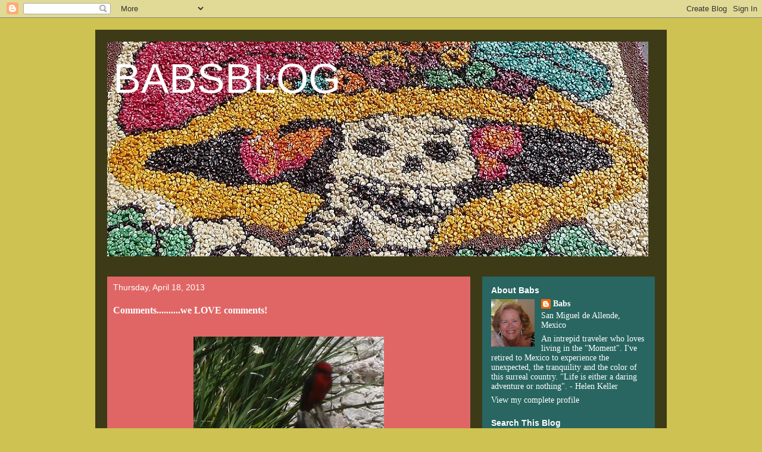

--- FILE ---
content_type: text/html; charset=UTF-8
request_url: https://babsofsanmiguel.blogspot.com/2013/04/commentswe-love-comments.html?showComment=1366553996234
body_size: 19907
content:
<!DOCTYPE html>
<html class='v2' dir='ltr' lang='en'>
<head>
<link href='https://www.blogger.com/static/v1/widgets/4128112664-css_bundle_v2.css' rel='stylesheet' type='text/css'/>
<meta content='width=1100' name='viewport'/>
<meta content='text/html; charset=UTF-8' http-equiv='Content-Type'/>
<meta content='blogger' name='generator'/>
<link href='https://babsofsanmiguel.blogspot.com/favicon.ico' rel='icon' type='image/x-icon'/>
<link href='http://babsofsanmiguel.blogspot.com/2013/04/commentswe-love-comments.html' rel='canonical'/>
<link rel="alternate" type="application/atom+xml" title="BABSBLOG - Atom" href="https://babsofsanmiguel.blogspot.com/feeds/posts/default" />
<link rel="alternate" type="application/rss+xml" title="BABSBLOG - RSS" href="https://babsofsanmiguel.blogspot.com/feeds/posts/default?alt=rss" />
<link rel="service.post" type="application/atom+xml" title="BABSBLOG - Atom" href="https://www.blogger.com/feeds/34246214/posts/default" />

<link rel="alternate" type="application/atom+xml" title="BABSBLOG - Atom" href="https://babsofsanmiguel.blogspot.com/feeds/1649965040334580776/comments/default" />
<!--Can't find substitution for tag [blog.ieCssRetrofitLinks]-->
<link href='https://blogger.googleusercontent.com/img/b/R29vZ2xl/AVvXsEikz1hAajtG0dH01oFSrGXx2HQr6nOGPj_OnV0D6UYgTWdENJktcNXPfgY1QWi3Df0NmCtSs25gYjzMiin7L2aovGW3yJuSF3351yuSZFeCdtIDU1DVoOnd_KNGEh4yA2eFKVmsyg/s320/P1080755.JPG' rel='image_src'/>
<meta content='http://babsofsanmiguel.blogspot.com/2013/04/commentswe-love-comments.html' property='og:url'/>
<meta content='Comments..........we LOVE comments!' property='og:title'/>
<meta content='   In the past it has been extremely difficult and aggravating to comment on a post of mine.  I&#39;ve had many complaints.  It was a combinatio...' property='og:description'/>
<meta content='https://blogger.googleusercontent.com/img/b/R29vZ2xl/AVvXsEikz1hAajtG0dH01oFSrGXx2HQr6nOGPj_OnV0D6UYgTWdENJktcNXPfgY1QWi3Df0NmCtSs25gYjzMiin7L2aovGW3yJuSF3351yuSZFeCdtIDU1DVoOnd_KNGEh4yA2eFKVmsyg/w1200-h630-p-k-no-nu/P1080755.JPG' property='og:image'/>
<title>BABSBLOG: Comments..........we LOVE comments!</title>
<style id='page-skin-1' type='text/css'><!--
/*
-----------------------------------------------
Blogger Template Style
Name:     Travel
Designer: Sookhee Lee
URL:      www.plyfly.net
----------------------------------------------- */
/* Content
----------------------------------------------- */
body {
font: normal normal 14px Georgia, Utopia, 'Palatino Linotype', Palatino, serif;
color: #ffffff;
background: #cdc252 none no-repeat scroll center center;
}
html body .region-inner {
min-width: 0;
max-width: 100%;
width: auto;
}
a:link {
text-decoration:none;
color: #1900ff;
}
a:visited {
text-decoration:none;
color: #1a09b8;
}
a:hover {
text-decoration:underline;
color: #1900ff;
}
.content-outer .content-cap-top {
height: 0;
background: transparent none repeat-x scroll top center;
}
.content-outer {
margin: 0 auto;
padding-top: 20px;
}
.content-inner {
background: transparent url(//blogblog.com/1kt/travel/bg_black_70.png) repeat scroll top left;
background-position: left -0;
background-color: transparent;
padding: 20px;
}
.main-inner .date-outer {
margin-bottom: 2em;
}
/* Header
----------------------------------------------- */
.header-inner .Header .titlewrapper,
.header-inner .Header .descriptionwrapper {
padding-left: 10px;
padding-right: 10px;
}
.Header h1 {
font: normal normal 70px Verdana, Geneva, sans-serif;
color: #ffffff;
}
.Header h1 a {
color: #ffffff;
}
.Header .description {
color: #5dcd53;
font-size: 130%;
}
/* Tabs
----------------------------------------------- */
.tabs-inner {
margin: 1em 0 0;
padding: 0;
}
.tabs-inner .section {
margin: 0;
}
.tabs-inner .widget ul {
padding: 0;
background: transparent url(https://resources.blogblog.com/blogblog/data/1kt/travel/bg_black_50.png) repeat scroll top center;
}
.tabs-inner .widget li {
border: none;
}
.tabs-inner .widget li a {
display: inline-block;
padding: 1em 1.5em;
color: #ffffff;
font: normal bold 16px 'Trebuchet MS',Trebuchet,sans-serif;
}
.tabs-inner .widget li.selected a,
.tabs-inner .widget li a:hover {
position: relative;
z-index: 1;
background: transparent url(https://resources.blogblog.com/blogblog/data/1kt/travel/bg_black_50.png) repeat scroll top center;
color: #ffffff;
}
/* Headings
----------------------------------------------- */
h2 {
font: normal bold 14px 'Trebuchet MS',Trebuchet,sans-serif;
color: #ffffff;
}
.main-inner h2.date-header {
font: normal normal 14px 'Trebuchet MS',Trebuchet,sans-serif;
color: #ffffff;
}
.footer-inner .widget h2,
.sidebar .widget h2 {
padding-bottom: .5em;
}
/* Main
----------------------------------------------- */
.main-inner {
padding: 20px 0;
}
.main-inner .column-center-inner {
padding: 10px 0;
}
.main-inner .column-center-inner .section {
margin: 0 10px;
}
.main-inner .column-right-inner {
margin-left: 20px;
}
.main-inner .fauxcolumn-right-outer .fauxcolumn-inner {
margin-left: 20px;
background: #53cdc2 url(https://resources.blogblog.com/blogblog/data/1kt/travel/bg_black_50.png) repeat scroll top left;
}
.main-inner .column-left-inner {
margin-right: 20px;
}
.main-inner .fauxcolumn-left-outer .fauxcolumn-inner {
margin-right: 20px;
background: #53cdc2 url(https://resources.blogblog.com/blogblog/data/1kt/travel/bg_black_50.png) repeat scroll top left;
}
.main-inner .column-left-inner,
.main-inner .column-right-inner {
padding: 15px 0;
}
/* Posts
----------------------------------------------- */
h3.post-title {
margin-top: 20px;
}
h3.post-title a {
font: normal bold 20px 'Trebuchet MS',Trebuchet,sans-serif;
color: #ffffff;
}
h3.post-title a:hover {
text-decoration: underline;
}
.main-inner .column-center-outer {
background: #e06666 none repeat scroll top left;
_background-image: none;
}
.post-body {
line-height: 1.4;
position: relative;
}
.post-header {
margin: 0 0 1em;
line-height: 1.6;
}
.post-footer {
margin: .5em 0;
line-height: 1.6;
}
#blog-pager {
font-size: 140%;
}
#comments {
background: transparent url(//blogblog.com/1kt/travel/bg_black_50.png) repeat scroll top center;
padding: 15px;
}
#comments .comment-author {
padding-top: 1.5em;
}
#comments h4,
#comments .comment-author a,
#comments .comment-timestamp a {
color: #ffffff;
}
#comments .comment-author:first-child {
padding-top: 0;
border-top: none;
}
.avatar-image-container {
margin: .2em 0 0;
}
/* Comments
----------------------------------------------- */
#comments a {
color: #ffffff;
}
.comments .comments-content .icon.blog-author {
background-repeat: no-repeat;
background-image: url([data-uri]);
}
.comments .comments-content .loadmore a {
border-top: 1px solid #ffffff;
border-bottom: 1px solid #ffffff;
}
.comments .comment-thread.inline-thread {
background: #e06666;
}
.comments .continue {
border-top: 2px solid #ffffff;
}
/* Widgets
----------------------------------------------- */
.sidebar .widget {
border-bottom: 2px solid transparent;
padding-bottom: 10px;
margin: 10px 0;
}
.sidebar .widget:first-child {
margin-top: 0;
}
.sidebar .widget:last-child {
border-bottom: none;
margin-bottom: 0;
padding-bottom: 0;
}
.footer-inner .widget,
.sidebar .widget {
font: normal normal 14px Georgia, Utopia, 'Palatino Linotype', Palatino, serif;
color: #ffffff;
}
.sidebar .widget a:link {
color: #ffffff;
text-decoration: none;
}
.sidebar .widget a:visited {
color: #ffffff;
}
.sidebar .widget a:hover {
color: #ffffff;
text-decoration: underline;
}
.footer-inner .widget a:link {
color: #1900ff;
text-decoration: none;
}
.footer-inner .widget a:visited {
color: #1a09b8;
}
.footer-inner .widget a:hover {
color: #1900ff;
text-decoration: underline;
}
.widget .zippy {
color: #ffffff;
}
.footer-inner {
background: transparent none repeat scroll top center;
}
/* Mobile
----------------------------------------------- */
body.mobile  {
background-size: 100% auto;
}
body.mobile .AdSense {
margin: 0 -10px;
}
.mobile .body-fauxcolumn-outer {
background: transparent none repeat scroll top left;
}
.mobile .footer-inner .widget a:link {
color: #ffffff;
text-decoration: none;
}
.mobile .footer-inner .widget a:visited {
color: #ffffff;
}
.mobile-post-outer a {
color: #ffffff;
}
.mobile-link-button {
background-color: #1900ff;
}
.mobile-link-button a:link, .mobile-link-button a:visited {
color: #ffffff;
}
.mobile-index-contents {
color: #ffffff;
}
.mobile .tabs-inner .PageList .widget-content {
background: transparent url(https://resources.blogblog.com/blogblog/data/1kt/travel/bg_black_50.png) repeat scroll top center;
color: #ffffff;
}
.mobile .tabs-inner .PageList .widget-content .pagelist-arrow {
border-left: 1px solid #ffffff;
}

--></style>
<style id='template-skin-1' type='text/css'><!--
body {
min-width: 960px;
}
.content-outer, .content-fauxcolumn-outer, .region-inner {
min-width: 960px;
max-width: 960px;
_width: 960px;
}
.main-inner .columns {
padding-left: 0;
padding-right: 310px;
}
.main-inner .fauxcolumn-center-outer {
left: 0;
right: 310px;
/* IE6 does not respect left and right together */
_width: expression(this.parentNode.offsetWidth -
parseInt("0") -
parseInt("310px") + 'px');
}
.main-inner .fauxcolumn-left-outer {
width: 0;
}
.main-inner .fauxcolumn-right-outer {
width: 310px;
}
.main-inner .column-left-outer {
width: 0;
right: 100%;
margin-left: -0;
}
.main-inner .column-right-outer {
width: 310px;
margin-right: -310px;
}
#layout {
min-width: 0;
}
#layout .content-outer {
min-width: 0;
width: 800px;
}
#layout .region-inner {
min-width: 0;
width: auto;
}
body#layout div.add_widget {
padding: 8px;
}
body#layout div.add_widget a {
margin-left: 32px;
}
--></style>
<link href='https://www.blogger.com/dyn-css/authorization.css?targetBlogID=34246214&amp;zx=031b4991-2dc8-43b9-8638-e426d72826ef' media='none' onload='if(media!=&#39;all&#39;)media=&#39;all&#39;' rel='stylesheet'/><noscript><link href='https://www.blogger.com/dyn-css/authorization.css?targetBlogID=34246214&amp;zx=031b4991-2dc8-43b9-8638-e426d72826ef' rel='stylesheet'/></noscript>
<meta name='google-adsense-platform-account' content='ca-host-pub-1556223355139109'/>
<meta name='google-adsense-platform-domain' content='blogspot.com'/>

</head>
<body class='loading variant-studio'>
<div class='navbar section' id='navbar' name='Navbar'><div class='widget Navbar' data-version='1' id='Navbar1'><script type="text/javascript">
    function setAttributeOnload(object, attribute, val) {
      if(window.addEventListener) {
        window.addEventListener('load',
          function(){ object[attribute] = val; }, false);
      } else {
        window.attachEvent('onload', function(){ object[attribute] = val; });
      }
    }
  </script>
<div id="navbar-iframe-container"></div>
<script type="text/javascript" src="https://apis.google.com/js/platform.js"></script>
<script type="text/javascript">
      gapi.load("gapi.iframes:gapi.iframes.style.bubble", function() {
        if (gapi.iframes && gapi.iframes.getContext) {
          gapi.iframes.getContext().openChild({
              url: 'https://www.blogger.com/navbar/34246214?po\x3d1649965040334580776\x26origin\x3dhttps://babsofsanmiguel.blogspot.com',
              where: document.getElementById("navbar-iframe-container"),
              id: "navbar-iframe"
          });
        }
      });
    </script><script type="text/javascript">
(function() {
var script = document.createElement('script');
script.type = 'text/javascript';
script.src = '//pagead2.googlesyndication.com/pagead/js/google_top_exp.js';
var head = document.getElementsByTagName('head')[0];
if (head) {
head.appendChild(script);
}})();
</script>
</div></div>
<div class='body-fauxcolumns'>
<div class='fauxcolumn-outer body-fauxcolumn-outer'>
<div class='cap-top'>
<div class='cap-left'></div>
<div class='cap-right'></div>
</div>
<div class='fauxborder-left'>
<div class='fauxborder-right'></div>
<div class='fauxcolumn-inner'>
</div>
</div>
<div class='cap-bottom'>
<div class='cap-left'></div>
<div class='cap-right'></div>
</div>
</div>
</div>
<div class='content'>
<div class='content-fauxcolumns'>
<div class='fauxcolumn-outer content-fauxcolumn-outer'>
<div class='cap-top'>
<div class='cap-left'></div>
<div class='cap-right'></div>
</div>
<div class='fauxborder-left'>
<div class='fauxborder-right'></div>
<div class='fauxcolumn-inner'>
</div>
</div>
<div class='cap-bottom'>
<div class='cap-left'></div>
<div class='cap-right'></div>
</div>
</div>
</div>
<div class='content-outer'>
<div class='content-cap-top cap-top'>
<div class='cap-left'></div>
<div class='cap-right'></div>
</div>
<div class='fauxborder-left content-fauxborder-left'>
<div class='fauxborder-right content-fauxborder-right'></div>
<div class='content-inner'>
<header>
<div class='header-outer'>
<div class='header-cap-top cap-top'>
<div class='cap-left'></div>
<div class='cap-right'></div>
</div>
<div class='fauxborder-left header-fauxborder-left'>
<div class='fauxborder-right header-fauxborder-right'></div>
<div class='region-inner header-inner'>
<div class='header section' id='header' name='Header'><div class='widget Header' data-version='1' id='Header1'>
<div id='header-inner' style='background-image: url("https://blogger.googleusercontent.com/img/b/R29vZ2xl/AVvXsEiJlkMqQUpnBiuMBEE8pov8E23ObqnJIotgZRIw5NlL4WjP2lZiullNdQLXmsvfhutWux0ET716bO_gDCzjPq-zU7TQGciBvYx2GHU3Vu9WJTiM5F57fWVTdgp5n0EqwrzeK0BB/s1600/mydead.bmp"); background-position: left; width: 909px; min-height: 361px; _height: 361px; background-repeat: no-repeat; '>
<div class='titlewrapper' style='background: transparent'>
<h1 class='title' style='background: transparent; border-width: 0px'>
<a href='https://babsofsanmiguel.blogspot.com/'>
BABSBLOG
</a>
</h1>
</div>
<div class='descriptionwrapper'>
<p class='description'><span>
</span></p>
</div>
</div>
</div></div>
</div>
</div>
<div class='header-cap-bottom cap-bottom'>
<div class='cap-left'></div>
<div class='cap-right'></div>
</div>
</div>
</header>
<div class='tabs-outer'>
<div class='tabs-cap-top cap-top'>
<div class='cap-left'></div>
<div class='cap-right'></div>
</div>
<div class='fauxborder-left tabs-fauxborder-left'>
<div class='fauxborder-right tabs-fauxborder-right'></div>
<div class='region-inner tabs-inner'>
<div class='tabs no-items section' id='crosscol' name='Cross-Column'></div>
<div class='tabs no-items section' id='crosscol-overflow' name='Cross-Column 2'></div>
</div>
</div>
<div class='tabs-cap-bottom cap-bottom'>
<div class='cap-left'></div>
<div class='cap-right'></div>
</div>
</div>
<div class='main-outer'>
<div class='main-cap-top cap-top'>
<div class='cap-left'></div>
<div class='cap-right'></div>
</div>
<div class='fauxborder-left main-fauxborder-left'>
<div class='fauxborder-right main-fauxborder-right'></div>
<div class='region-inner main-inner'>
<div class='columns fauxcolumns'>
<div class='fauxcolumn-outer fauxcolumn-center-outer'>
<div class='cap-top'>
<div class='cap-left'></div>
<div class='cap-right'></div>
</div>
<div class='fauxborder-left'>
<div class='fauxborder-right'></div>
<div class='fauxcolumn-inner'>
</div>
</div>
<div class='cap-bottom'>
<div class='cap-left'></div>
<div class='cap-right'></div>
</div>
</div>
<div class='fauxcolumn-outer fauxcolumn-left-outer'>
<div class='cap-top'>
<div class='cap-left'></div>
<div class='cap-right'></div>
</div>
<div class='fauxborder-left'>
<div class='fauxborder-right'></div>
<div class='fauxcolumn-inner'>
</div>
</div>
<div class='cap-bottom'>
<div class='cap-left'></div>
<div class='cap-right'></div>
</div>
</div>
<div class='fauxcolumn-outer fauxcolumn-right-outer'>
<div class='cap-top'>
<div class='cap-left'></div>
<div class='cap-right'></div>
</div>
<div class='fauxborder-left'>
<div class='fauxborder-right'></div>
<div class='fauxcolumn-inner'>
</div>
</div>
<div class='cap-bottom'>
<div class='cap-left'></div>
<div class='cap-right'></div>
</div>
</div>
<!-- corrects IE6 width calculation -->
<div class='columns-inner'>
<div class='column-center-outer'>
<div class='column-center-inner'>
<div class='main section' id='main' name='Main'><div class='widget Blog' data-version='1' id='Blog1'>
<div class='blog-posts hfeed'>

          <div class="date-outer">
        
<h2 class='date-header'><span>Thursday, April 18, 2013</span></h2>

          <div class="date-posts">
        
<div class='post-outer'>
<div class='post hentry uncustomized-post-template' itemprop='blogPost' itemscope='itemscope' itemtype='http://schema.org/BlogPosting'>
<meta content='https://blogger.googleusercontent.com/img/b/R29vZ2xl/AVvXsEikz1hAajtG0dH01oFSrGXx2HQr6nOGPj_OnV0D6UYgTWdENJktcNXPfgY1QWi3Df0NmCtSs25gYjzMiin7L2aovGW3yJuSF3351yuSZFeCdtIDU1DVoOnd_KNGEh4yA2eFKVmsyg/s320/P1080755.JPG' itemprop='image_url'/>
<meta content='34246214' itemprop='blogId'/>
<meta content='1649965040334580776' itemprop='postId'/>
<a name='1649965040334580776'></a>
<h3 class='post-title entry-title' itemprop='name'>
Comments..........we LOVE comments!
</h3>
<div class='post-header'>
<div class='post-header-line-1'></div>
</div>
<div class='post-body entry-content' id='post-body-1649965040334580776' itemprop='description articleBody'>
<div style="margin: 0px auto 10px; text-align: center;">
<br />
<a href="https://blogger.googleusercontent.com/img/b/R29vZ2xl/AVvXsEikz1hAajtG0dH01oFSrGXx2HQr6nOGPj_OnV0D6UYgTWdENJktcNXPfgY1QWi3Df0NmCtSs25gYjzMiin7L2aovGW3yJuSF3351yuSZFeCdtIDU1DVoOnd_KNGEh4yA2eFKVmsyg/s1600/P1080755.JPG"><img alt="" border="0" src="https://blogger.googleusercontent.com/img/b/R29vZ2xl/AVvXsEikz1hAajtG0dH01oFSrGXx2HQr6nOGPj_OnV0D6UYgTWdENJktcNXPfgY1QWi3Df0NmCtSs25gYjzMiin7L2aovGW3yJuSF3351yuSZFeCdtIDU1DVoOnd_KNGEh4yA2eFKVmsyg/s320/P1080755.JPG" /></a><br />
In the past it has been extremely difficult and aggravating to comment on a post of mine.&nbsp; I've had many complaints.&nbsp; It was a combination of letters and numbers that were extremely difficult to see at times.&nbsp; Several people said they tried more then once and gave up.<br />
<br />
I tried to figure out what to do.&nbsp; To no avail........<br />
<br />
Then yesterday a fellow blogger and friend, Calypso, sent me a blog that told exactly the steps to take to get rid of&nbsp;that irritating screening system.&nbsp; It worked!&nbsp; THANKS Calypso.<br />
<br />
Now I hope I'll get lots of comments.&nbsp; Some days there are over 300 views of a post but maybe one&nbsp;lonely comment.&nbsp; Hopefully that will change.<br />
<br />
The other nice thing is that I don't have to review the comments and then send them to the blog.&nbsp; So, if I'm traveling or can't get to the computer for a few days then the comments will still be there.&nbsp; Cool!<br />
<br />
A couple of weeks ago two fellow bloggers were in town.&nbsp; I managed to meet with both.&nbsp; It's so interesting how you feel like you know each other so well from comments and posts when in fact, only by the written word is there a friendship.<br />
<br />
So,"let&nbsp;'er rip" as they say.&nbsp; I look forward to hearing from all of you.&nbsp;</div>
<div style="clear: both; text-align: CENTER;">
<a href="http://picasa.google.com/blogger/" target="ext"><img align="middle" alt="Posted by Picasa" border="0" src="//photos1.blogger.com/pbp.gif" style="-moz-background-clip: initial; -moz-background-inline-policy: initial; -moz-background-origin: initial; background: transparent none repeat scroll 0% 50%; border: 0px none; padding: 0px;"></a></div>
<div style='clear: both;'></div>
</div>
<div class='post-footer'>
<div class='post-footer-line post-footer-line-1'>
<span class='post-author vcard'>
Posted by
<span class='fn' itemprop='author' itemscope='itemscope' itemtype='http://schema.org/Person'>
<meta content='https://www.blogger.com/profile/16609157345912932083' itemprop='url'/>
<a class='g-profile' href='https://www.blogger.com/profile/16609157345912932083' rel='author' title='author profile'>
<span itemprop='name'>Babs</span>
</a>
</span>
</span>
<span class='post-timestamp'>
at
<meta content='http://babsofsanmiguel.blogspot.com/2013/04/commentswe-love-comments.html' itemprop='url'/>
<a class='timestamp-link' href='https://babsofsanmiguel.blogspot.com/2013/04/commentswe-love-comments.html' rel='bookmark' title='permanent link'><abbr class='published' itemprop='datePublished' title='2013-04-18T12:55:00-05:00'>12:55 PM</abbr></a>
</span>
<span class='post-comment-link'>
</span>
<span class='post-icons'>
<span class='item-action'>
<a href='https://www.blogger.com/email-post/34246214/1649965040334580776' title='Email Post'>
<img alt='' class='icon-action' height='13' src='https://resources.blogblog.com/img/icon18_email.gif' width='18'/>
</a>
</span>
<span class='item-control blog-admin pid-43930634'>
<a href='https://www.blogger.com/post-edit.g?blogID=34246214&postID=1649965040334580776&from=pencil' title='Edit Post'>
<img alt='' class='icon-action' height='18' src='https://resources.blogblog.com/img/icon18_edit_allbkg.gif' width='18'/>
</a>
</span>
</span>
<div class='post-share-buttons goog-inline-block'>
<a class='goog-inline-block share-button sb-email' href='https://www.blogger.com/share-post.g?blogID=34246214&postID=1649965040334580776&target=email' target='_blank' title='Email This'><span class='share-button-link-text'>Email This</span></a><a class='goog-inline-block share-button sb-blog' href='https://www.blogger.com/share-post.g?blogID=34246214&postID=1649965040334580776&target=blog' onclick='window.open(this.href, "_blank", "height=270,width=475"); return false;' target='_blank' title='BlogThis!'><span class='share-button-link-text'>BlogThis!</span></a><a class='goog-inline-block share-button sb-twitter' href='https://www.blogger.com/share-post.g?blogID=34246214&postID=1649965040334580776&target=twitter' target='_blank' title='Share to X'><span class='share-button-link-text'>Share to X</span></a><a class='goog-inline-block share-button sb-facebook' href='https://www.blogger.com/share-post.g?blogID=34246214&postID=1649965040334580776&target=facebook' onclick='window.open(this.href, "_blank", "height=430,width=640"); return false;' target='_blank' title='Share to Facebook'><span class='share-button-link-text'>Share to Facebook</span></a><a class='goog-inline-block share-button sb-pinterest' href='https://www.blogger.com/share-post.g?blogID=34246214&postID=1649965040334580776&target=pinterest' target='_blank' title='Share to Pinterest'><span class='share-button-link-text'>Share to Pinterest</span></a>
</div>
</div>
<div class='post-footer-line post-footer-line-2'>
<span class='post-labels'>
</span>
</div>
<div class='post-footer-line post-footer-line-3'>
<span class='post-location'>
</span>
</div>
</div>
</div>
<div class='comments' id='comments'>
<a name='comments'></a>
<h4>19 comments:</h4>
<div id='Blog1_comments-block-wrapper'>
<dl class='avatar-comment-indent' id='comments-block'>
<dt class='comment-author ' id='c8397996542591696696'>
<a name='c8397996542591696696'></a>
<div class="avatar-image-container vcard"><span dir="ltr"><a href="https://www.blogger.com/profile/11569585552092886936" target="" rel="nofollow" onclick="" class="avatar-hovercard" id="av-8397996542591696696-11569585552092886936"><img src="https://resources.blogblog.com/img/blank.gif" width="35" height="35" class="delayLoad" style="display: none;" longdesc="//4.bp.blogspot.com/_l3g8O06yCpQ/Saty8d3VtfI/AAAAAAAAAxk/XxjpD8nJ26M/S45-s35/lowkey%2B2.jpg" alt="" title="Todd">

<noscript><img src="//4.bp.blogspot.com/_l3g8O06yCpQ/Saty8d3VtfI/AAAAAAAAAxk/XxjpD8nJ26M/S45-s35/lowkey%2B2.jpg" width="35" height="35" class="photo" alt=""></noscript></a></span></div>
<a href='https://www.blogger.com/profile/11569585552092886936' rel='nofollow'>Todd</a>
said...
</dt>
<dd class='comment-body' id='Blog1_cmt-8397996542591696696'>
<p>
Yaaa, it works!<br /><br /><br />todd
</p>
</dd>
<dd class='comment-footer'>
<span class='comment-timestamp'>
<a href='https://babsofsanmiguel.blogspot.com/2013/04/commentswe-love-comments.html?showComment=1366309061745#c8397996542591696696' title='comment permalink'>
1:17 PM
</a>
<span class='item-control blog-admin pid-837168856'>
<a class='comment-delete' href='https://www.blogger.com/comment/delete/34246214/8397996542591696696' title='Delete Comment'>
<img src='https://resources.blogblog.com/img/icon_delete13.gif'/>
</a>
</span>
</span>
</dd>
<dt class='comment-author blog-author' id='c1513264000476857019'>
<a name='c1513264000476857019'></a>
<div class="avatar-image-container vcard"><span dir="ltr"><a href="https://www.blogger.com/profile/16609157345912932083" target="" rel="nofollow" onclick="" class="avatar-hovercard" id="av-1513264000476857019-16609157345912932083"><img src="https://resources.blogblog.com/img/blank.gif" width="35" height="35" class="delayLoad" style="display: none;" longdesc="//2.bp.blogspot.com/_TgNK_iAS5kE/S-iV9_60IJI/AAAAAAAAVmg/g522m2zWPw0/S45-s35/Babs%2Bcrop.jpg" alt="" title="Babs">

<noscript><img src="//2.bp.blogspot.com/_TgNK_iAS5kE/S-iV9_60IJI/AAAAAAAAVmg/g522m2zWPw0/S45-s35/Babs%2Bcrop.jpg" width="35" height="35" class="photo" alt=""></noscript></a></span></div>
<a href='https://www.blogger.com/profile/16609157345912932083' rel='nofollow'>Babs</a>
said...
</dt>
<dd class='comment-body' id='Blog1_cmt-1513264000476857019'>
<p>
Woo hoo.........persistence pays off!
</p>
</dd>
<dd class='comment-footer'>
<span class='comment-timestamp'>
<a href='https://babsofsanmiguel.blogspot.com/2013/04/commentswe-love-comments.html?showComment=1366309718100#c1513264000476857019' title='comment permalink'>
1:28 PM
</a>
<span class='item-control blog-admin pid-43930634'>
<a class='comment-delete' href='https://www.blogger.com/comment/delete/34246214/1513264000476857019' title='Delete Comment'>
<img src='https://resources.blogblog.com/img/icon_delete13.gif'/>
</a>
</span>
</span>
</dd>
<dt class='comment-author ' id='c2521424102823782600'>
<a name='c2521424102823782600'></a>
<div class="avatar-image-container vcard"><span dir="ltr"><a href="https://www.blogger.com/profile/00164875979449223368" target="" rel="nofollow" onclick="" class="avatar-hovercard" id="av-2521424102823782600-00164875979449223368"><img src="https://resources.blogblog.com/img/blank.gif" width="35" height="35" class="delayLoad" style="display: none;" longdesc="//blogger.googleusercontent.com/img/b/R29vZ2xl/AVvXsEiwE9GSglj1ugRajDxqaNDmCEzaqfbwAwknBefsMNe_PTMy55FDxL78X41FBXXtUkJKZo0qMuolJYrmxZ6cDbT9mK0pHbXA2il2cK-KY8iucCcBpF7tJznVk-pA1NRGXA/s45-c/sparkie.jpg" alt="" title="sparks_mex">

<noscript><img src="//blogger.googleusercontent.com/img/b/R29vZ2xl/AVvXsEiwE9GSglj1ugRajDxqaNDmCEzaqfbwAwknBefsMNe_PTMy55FDxL78X41FBXXtUkJKZo0qMuolJYrmxZ6cDbT9mK0pHbXA2il2cK-KY8iucCcBpF7tJznVk-pA1NRGXA/s45-c/sparkie.jpg" width="35" height="35" class="photo" alt=""></noscript></a></span></div>
<a href='https://www.blogger.com/profile/00164875979449223368' rel='nofollow'>sparks_mex</a>
said...
</dt>
<dd class='comment-body' id='Blog1_cmt-2521424102823782600'>
<p>
Was waiting for a prompt (cursor) so I could post and see what you did ... didn&#39;t show.<br /><br />I decided to use Disqus and it seems to work.  Now to press Publish
</p>
</dd>
<dd class='comment-footer'>
<span class='comment-timestamp'>
<a href='https://babsofsanmiguel.blogspot.com/2013/04/commentswe-love-comments.html?showComment=1366320210937#c2521424102823782600' title='comment permalink'>
4:23 PM
</a>
<span class='item-control blog-admin pid-1844121904'>
<a class='comment-delete' href='https://www.blogger.com/comment/delete/34246214/2521424102823782600' title='Delete Comment'>
<img src='https://resources.blogblog.com/img/icon_delete13.gif'/>
</a>
</span>
</span>
</dd>
<dt class='comment-author ' id='c3635519130467468049'>
<a name='c3635519130467468049'></a>
<div class="avatar-image-container vcard"><span dir="ltr"><a href="https://www.blogger.com/profile/00164875979449223368" target="" rel="nofollow" onclick="" class="avatar-hovercard" id="av-3635519130467468049-00164875979449223368"><img src="https://resources.blogblog.com/img/blank.gif" width="35" height="35" class="delayLoad" style="display: none;" longdesc="//blogger.googleusercontent.com/img/b/R29vZ2xl/AVvXsEiwE9GSglj1ugRajDxqaNDmCEzaqfbwAwknBefsMNe_PTMy55FDxL78X41FBXXtUkJKZo0qMuolJYrmxZ6cDbT9mK0pHbXA2il2cK-KY8iucCcBpF7tJznVk-pA1NRGXA/s45-c/sparkie.jpg" alt="" title="sparks_mex">

<noscript><img src="//blogger.googleusercontent.com/img/b/R29vZ2xl/AVvXsEiwE9GSglj1ugRajDxqaNDmCEzaqfbwAwknBefsMNe_PTMy55FDxL78X41FBXXtUkJKZo0qMuolJYrmxZ6cDbT9mK0pHbXA2il2cK-KY8iucCcBpF7tJznVk-pA1NRGXA/s45-c/sparkie.jpg" width="35" height="35" class="photo" alt=""></noscript></a></span></div>
<a href='https://www.blogger.com/profile/00164875979449223368' rel='nofollow'>sparks_mex</a>
said...
</dt>
<dd class='comment-body' id='Blog1_cmt-3635519130467468049'>
<p>
????  ... is there SPAM control?   Seemed too simple
</p>
</dd>
<dd class='comment-footer'>
<span class='comment-timestamp'>
<a href='https://babsofsanmiguel.blogspot.com/2013/04/commentswe-love-comments.html?showComment=1366320322671#c3635519130467468049' title='comment permalink'>
4:25 PM
</a>
<span class='item-control blog-admin pid-1844121904'>
<a class='comment-delete' href='https://www.blogger.com/comment/delete/34246214/3635519130467468049' title='Delete Comment'>
<img src='https://resources.blogblog.com/img/icon_delete13.gif'/>
</a>
</span>
</span>
</dd>
<dt class='comment-author ' id='c7856578254188195419'>
<a name='c7856578254188195419'></a>
<div class="avatar-image-container vcard"><span dir="ltr"><a href="https://www.blogger.com/profile/17604678027403810586" target="" rel="nofollow" onclick="" class="avatar-hovercard" id="av-7856578254188195419-17604678027403810586"><img src="https://resources.blogblog.com/img/blank.gif" width="35" height="35" class="delayLoad" style="display: none;" longdesc="//blogger.googleusercontent.com/img/b/R29vZ2xl/AVvXsEjKQInLIBU8IWX2tTuPDbiT9-oj1mmAwk-NOuLG9PYghiUuRyrVA0tgm-1s2oOXfdalXm1mjwVI6D9q6VP4YXdFZ_G0xyA25OzqRRlEJD1m21bAaYf1jzmDUs_RMK3TEQ/s45-c/BeckyRoatan2.jpg" alt="" title="Life&amp;#39;s a Beach!">

<noscript><img src="//blogger.googleusercontent.com/img/b/R29vZ2xl/AVvXsEjKQInLIBU8IWX2tTuPDbiT9-oj1mmAwk-NOuLG9PYghiUuRyrVA0tgm-1s2oOXfdalXm1mjwVI6D9q6VP4YXdFZ_G0xyA25OzqRRlEJD1m21bAaYf1jzmDUs_RMK3TEQ/s45-c/BeckyRoatan2.jpg" width="35" height="35" class="photo" alt=""></noscript></a></span></div>
<a href='https://www.blogger.com/profile/17604678027403810586' rel='nofollow'>Life&#39;s a Beach!</a>
said...
</dt>
<dd class='comment-body' id='Blog1_cmt-7856578254188195419'>
<p>
Just had to try it!  I know on a lot of blogs it takes three tries or more for me to post.  I took the word verification off on mine for a period of time, but went back to it after a huge amount of spam.
</p>
</dd>
<dd class='comment-footer'>
<span class='comment-timestamp'>
<a href='https://babsofsanmiguel.blogspot.com/2013/04/commentswe-love-comments.html?showComment=1366322440864#c7856578254188195419' title='comment permalink'>
5:00 PM
</a>
<span class='item-control blog-admin pid-105275221'>
<a class='comment-delete' href='https://www.blogger.com/comment/delete/34246214/7856578254188195419' title='Delete Comment'>
<img src='https://resources.blogblog.com/img/icon_delete13.gif'/>
</a>
</span>
</span>
</dd>
<dt class='comment-author ' id='c2078674173761625654'>
<a name='c2078674173761625654'></a>
<div class="avatar-image-container avatar-stock"><span dir="ltr"><a href="https://www.blogger.com/profile/08863090182812197749" target="" rel="nofollow" onclick="" class="avatar-hovercard" id="av-2078674173761625654-08863090182812197749"><img src="//www.blogger.com/img/blogger_logo_round_35.png" width="35" height="35" alt="" title="Dan in NC">

</a></span></div>
<a href='https://www.blogger.com/profile/08863090182812197749' rel='nofollow'>Dan in NC</a>
said...
</dt>
<dd class='comment-body' id='Blog1_cmt-2078674173761625654'>
<p>
Alright, let&#39;s see if this works! I have not commented on a number of blogs I read for a while due to the aggravation involved in getting through the &quot;security&quot; stuff that was set up by the owners after going to a new format.... I do the vast majority of my reading on an iPad, and look forward to commenting again.<br />Cheers!  ( it works!)<br />Dan in NC
</p>
</dd>
<dd class='comment-footer'>
<span class='comment-timestamp'>
<a href='https://babsofsanmiguel.blogspot.com/2013/04/commentswe-love-comments.html?showComment=1366324890181#c2078674173761625654' title='comment permalink'>
5:41 PM
</a>
<span class='item-control blog-admin pid-615399975'>
<a class='comment-delete' href='https://www.blogger.com/comment/delete/34246214/2078674173761625654' title='Delete Comment'>
<img src='https://resources.blogblog.com/img/icon_delete13.gif'/>
</a>
</span>
</span>
</dd>
<dt class='comment-author blog-author' id='c5164328557340905312'>
<a name='c5164328557340905312'></a>
<div class="avatar-image-container vcard"><span dir="ltr"><a href="https://www.blogger.com/profile/16609157345912932083" target="" rel="nofollow" onclick="" class="avatar-hovercard" id="av-5164328557340905312-16609157345912932083"><img src="https://resources.blogblog.com/img/blank.gif" width="35" height="35" class="delayLoad" style="display: none;" longdesc="//2.bp.blogspot.com/_TgNK_iAS5kE/S-iV9_60IJI/AAAAAAAAVmg/g522m2zWPw0/S45-s35/Babs%2Bcrop.jpg" alt="" title="Babs">

<noscript><img src="//2.bp.blogspot.com/_TgNK_iAS5kE/S-iV9_60IJI/AAAAAAAAVmg/g522m2zWPw0/S45-s35/Babs%2Bcrop.jpg" width="35" height="35" class="photo" alt=""></noscript></a></span></div>
<a href='https://www.blogger.com/profile/16609157345912932083' rel='nofollow'>Babs</a>
said...
</dt>
<dd class='comment-body' id='Blog1_cmt-5164328557340905312'>
<p>
Dan, I was just thinking about you the other day and thought, &quot;Hmmm, haven&#39;t seen him on FB nor has he posted&quot;!  Glad to hear from you and know all is well......<br /><br />Sparks - the instructions say as long as a Registered User.  I&#39;m told there is Spam control.  We&#39;ll see!...
</p>
</dd>
<dd class='comment-footer'>
<span class='comment-timestamp'>
<a href='https://babsofsanmiguel.blogspot.com/2013/04/commentswe-love-comments.html?showComment=1366326596988#c5164328557340905312' title='comment permalink'>
6:09 PM
</a>
<span class='item-control blog-admin pid-43930634'>
<a class='comment-delete' href='https://www.blogger.com/comment/delete/34246214/5164328557340905312' title='Delete Comment'>
<img src='https://resources.blogblog.com/img/icon_delete13.gif'/>
</a>
</span>
</span>
</dd>
<dt class='comment-author ' id='c8562521989715017638'>
<a name='c8562521989715017638'></a>
<div class="avatar-image-container avatar-stock"><span dir="ltr"><a href="https://www.blogger.com/profile/01164269883961306103" target="" rel="nofollow" onclick="" class="avatar-hovercard" id="av-8562521989715017638-01164269883961306103"><img src="//www.blogger.com/img/blogger_logo_round_35.png" width="35" height="35" alt="" title="Peter and Shelagh">

</a></span></div>
<a href='https://www.blogger.com/profile/01164269883961306103' rel='nofollow'>Peter and Shelagh</a>
said...
</dt>
<dd class='comment-body' id='Blog1_cmt-8562521989715017638'>
<p>
Hope this works for me, I&#39;ve been reading for ages but can never seem to comment. Love your blog.<br />Cheers<br />Shelagh
</p>
</dd>
<dd class='comment-footer'>
<span class='comment-timestamp'>
<a href='https://babsofsanmiguel.blogspot.com/2013/04/commentswe-love-comments.html?showComment=1366332629361#c8562521989715017638' title='comment permalink'>
7:50 PM
</a>
<span class='item-control blog-admin pid-2126380141'>
<a class='comment-delete' href='https://www.blogger.com/comment/delete/34246214/8562521989715017638' title='Delete Comment'>
<img src='https://resources.blogblog.com/img/icon_delete13.gif'/>
</a>
</span>
</span>
</dd>
<dt class='comment-author blog-author' id='c1047332214134377200'>
<a name='c1047332214134377200'></a>
<div class="avatar-image-container vcard"><span dir="ltr"><a href="https://www.blogger.com/profile/16609157345912932083" target="" rel="nofollow" onclick="" class="avatar-hovercard" id="av-1047332214134377200-16609157345912932083"><img src="https://resources.blogblog.com/img/blank.gif" width="35" height="35" class="delayLoad" style="display: none;" longdesc="//2.bp.blogspot.com/_TgNK_iAS5kE/S-iV9_60IJI/AAAAAAAAVmg/g522m2zWPw0/S45-s35/Babs%2Bcrop.jpg" alt="" title="Babs">

<noscript><img src="//2.bp.blogspot.com/_TgNK_iAS5kE/S-iV9_60IJI/AAAAAAAAVmg/g522m2zWPw0/S45-s35/Babs%2Bcrop.jpg" width="35" height="35" class="photo" alt=""></noscript></a></span></div>
<a href='https://www.blogger.com/profile/16609157345912932083' rel='nofollow'>Babs</a>
said...
</dt>
<dd class='comment-body' id='Blog1_cmt-1047332214134377200'>
<p>
Shelagh - Thanks for posting a comment.  Please come back again and again!<br />Beck, I can&#39;t believe you&#39;re in Isla and took time to post!  Enjoy.<br />
</p>
</dd>
<dd class='comment-footer'>
<span class='comment-timestamp'>
<a href='https://babsofsanmiguel.blogspot.com/2013/04/commentswe-love-comments.html?showComment=1366335209881#c1047332214134377200' title='comment permalink'>
8:33 PM
</a>
<span class='item-control blog-admin pid-43930634'>
<a class='comment-delete' href='https://www.blogger.com/comment/delete/34246214/1047332214134377200' title='Delete Comment'>
<img src='https://resources.blogblog.com/img/icon_delete13.gif'/>
</a>
</span>
</span>
</dd>
<dt class='comment-author ' id='c8104940870211883308'>
<a name='c8104940870211883308'></a>
<div class="avatar-image-container vcard"><span dir="ltr"><a href="https://www.blogger.com/profile/10247373994283685682" target="" rel="nofollow" onclick="" class="avatar-hovercard" id="av-8104940870211883308-10247373994283685682"><img src="https://resources.blogblog.com/img/blank.gif" width="35" height="35" class="delayLoad" style="display: none;" longdesc="//blogger.googleusercontent.com/img/b/R29vZ2xl/AVvXsEilzFCRQ98vlicfUq-cDRYVbih6uHVgqb8WWEuESs2BS55yWNQSpt6sklRKPV4gJ1Sp8wky-3aQ-9sxYTFuUxl-LVsU4FLBrSz9KTJuqoA9EkG6NcWnYN9kyfyUM4h-vQ/s45-c/steeleprofile.jpg" alt="" title="Lee Steele">

<noscript><img src="//blogger.googleusercontent.com/img/b/R29vZ2xl/AVvXsEilzFCRQ98vlicfUq-cDRYVbih6uHVgqb8WWEuESs2BS55yWNQSpt6sklRKPV4gJ1Sp8wky-3aQ-9sxYTFuUxl-LVsU4FLBrSz9KTJuqoA9EkG6NcWnYN9kyfyUM4h-vQ/s45-c/steeleprofile.jpg" width="35" height="35" class="photo" alt=""></noscript></a></span></div>
<a href='https://www.blogger.com/profile/10247373994283685682' rel='nofollow'>Lee Steele</a>
said...
</dt>
<dd class='comment-body' id='Blog1_cmt-8104940870211883308'>
<p>
I can never tell which posts will generate a comment on my blog. I wish I had more of them, too. Seems my more inward, ponderous writing doesn&#39;t leave readers with much to respond to. More newsy posts have a better chance of generating discussion, which is what this is all about! 
</p>
</dd>
<dd class='comment-footer'>
<span class='comment-timestamp'>
<a href='https://babsofsanmiguel.blogspot.com/2013/04/commentswe-love-comments.html?showComment=1366361267733#c8104940870211883308' title='comment permalink'>
3:47 AM
</a>
<span class='item-control blog-admin pid-667684908'>
<a class='comment-delete' href='https://www.blogger.com/comment/delete/34246214/8104940870211883308' title='Delete Comment'>
<img src='https://resources.blogblog.com/img/icon_delete13.gif'/>
</a>
</span>
</span>
</dd>
<dt class='comment-author blog-author' id='c8024386872215993870'>
<a name='c8024386872215993870'></a>
<div class="avatar-image-container vcard"><span dir="ltr"><a href="https://www.blogger.com/profile/16609157345912932083" target="" rel="nofollow" onclick="" class="avatar-hovercard" id="av-8024386872215993870-16609157345912932083"><img src="https://resources.blogblog.com/img/blank.gif" width="35" height="35" class="delayLoad" style="display: none;" longdesc="//2.bp.blogspot.com/_TgNK_iAS5kE/S-iV9_60IJI/AAAAAAAAVmg/g522m2zWPw0/S45-s35/Babs%2Bcrop.jpg" alt="" title="Babs">

<noscript><img src="//2.bp.blogspot.com/_TgNK_iAS5kE/S-iV9_60IJI/AAAAAAAAVmg/g522m2zWPw0/S45-s35/Babs%2Bcrop.jpg" width="35" height="35" class="photo" alt=""></noscript></a></span></div>
<a href='https://www.blogger.com/profile/16609157345912932083' rel='nofollow'>Babs</a>
said...
</dt>
<dd class='comment-body' id='Blog1_cmt-8024386872215993870'>
<p>
Lee, this is the most comments I&#39;ve had in a long time.  I guess that darn security thing was a big deterrent.........Good to hear from you again!
</p>
</dd>
<dd class='comment-footer'>
<span class='comment-timestamp'>
<a href='https://babsofsanmiguel.blogspot.com/2013/04/commentswe-love-comments.html?showComment=1366378284366#c8024386872215993870' title='comment permalink'>
8:31 AM
</a>
<span class='item-control blog-admin pid-43930634'>
<a class='comment-delete' href='https://www.blogger.com/comment/delete/34246214/8024386872215993870' title='Delete Comment'>
<img src='https://resources.blogblog.com/img/icon_delete13.gif'/>
</a>
</span>
</span>
</dd>
<dt class='comment-author ' id='c772743809812521552'>
<a name='c772743809812521552'></a>
<div class="avatar-image-container vcard"><span dir="ltr"><a href="https://www.blogger.com/profile/10707196505818823372" target="" rel="nofollow" onclick="" class="avatar-hovercard" id="av-772743809812521552-10707196505818823372"><img src="https://resources.blogblog.com/img/blank.gif" width="35" height="35" class="delayLoad" style="display: none;" longdesc="//blogger.googleusercontent.com/img/b/R29vZ2xl/AVvXsEh4ozgkrf7rQ5MXES4g7_C72jtU1opPR_bkSWEDo6YQWvT5IGuoPUwnDrbYPkoLXI1TxhIYqCt2GPhefqefwcIGjiLQTBjhaHAusrdiMPRCDKGxZ5aZ-lsYBL1ZqVoEtg/s45-c/Shan+AvitarS.jpg" alt="" title="Shannon">

<noscript><img src="//blogger.googleusercontent.com/img/b/R29vZ2xl/AVvXsEh4ozgkrf7rQ5MXES4g7_C72jtU1opPR_bkSWEDo6YQWvT5IGuoPUwnDrbYPkoLXI1TxhIYqCt2GPhefqefwcIGjiLQTBjhaHAusrdiMPRCDKGxZ5aZ-lsYBL1ZqVoEtg/s45-c/Shan+AvitarS.jpg" width="35" height="35" class="photo" alt=""></noscript></a></span></div>
<a href='https://www.blogger.com/profile/10707196505818823372' rel='nofollow'>Shannon</a>
said...
</dt>
<dd class='comment-body' id='Blog1_cmt-772743809812521552'>
<p>
Hallelujah! You&#39;re right, we do love comments! Now it much easier to do so, thanks Barbara. 
</p>
</dd>
<dd class='comment-footer'>
<span class='comment-timestamp'>
<a href='https://babsofsanmiguel.blogspot.com/2013/04/commentswe-love-comments.html?showComment=1366387364340#c772743809812521552' title='comment permalink'>
11:02 AM
</a>
<span class='item-control blog-admin pid-1951285914'>
<a class='comment-delete' href='https://www.blogger.com/comment/delete/34246214/772743809812521552' title='Delete Comment'>
<img src='https://resources.blogblog.com/img/icon_delete13.gif'/>
</a>
</span>
</span>
</dd>
<dt class='comment-author ' id='c2274783188693761149'>
<a name='c2274783188693761149'></a>
<div class="avatar-image-container avatar-stock"><span dir="ltr"><a href="https://www.blogger.com/profile/04265238602036740256" target="" rel="nofollow" onclick="" class="avatar-hovercard" id="av-2274783188693761149-04265238602036740256"><img src="//www.blogger.com/img/blogger_logo_round_35.png" width="35" height="35" alt="" title="Rick">

</a></span></div>
<a href='https://www.blogger.com/profile/04265238602036740256' rel='nofollow'>Rick</a>
said...
</dt>
<dd class='comment-body' id='Blog1_cmt-2274783188693761149'>
<p>
Just had to give it a shot.<br />Keep up your wonderful writing about SMA and you charmed life, we love it.
</p>
</dd>
<dd class='comment-footer'>
<span class='comment-timestamp'>
<a href='https://babsofsanmiguel.blogspot.com/2013/04/commentswe-love-comments.html?showComment=1366427543211#c2274783188693761149' title='comment permalink'>
10:12 PM
</a>
<span class='item-control blog-admin pid-1450434958'>
<a class='comment-delete' href='https://www.blogger.com/comment/delete/34246214/2274783188693761149' title='Delete Comment'>
<img src='https://resources.blogblog.com/img/icon_delete13.gif'/>
</a>
</span>
</span>
</dd>
<dt class='comment-author blog-author' id='c7812951503741355518'>
<a name='c7812951503741355518'></a>
<div class="avatar-image-container vcard"><span dir="ltr"><a href="https://www.blogger.com/profile/16609157345912932083" target="" rel="nofollow" onclick="" class="avatar-hovercard" id="av-7812951503741355518-16609157345912932083"><img src="https://resources.blogblog.com/img/blank.gif" width="35" height="35" class="delayLoad" style="display: none;" longdesc="//2.bp.blogspot.com/_TgNK_iAS5kE/S-iV9_60IJI/AAAAAAAAVmg/g522m2zWPw0/S45-s35/Babs%2Bcrop.jpg" alt="" title="Babs">

<noscript><img src="//2.bp.blogspot.com/_TgNK_iAS5kE/S-iV9_60IJI/AAAAAAAAVmg/g522m2zWPw0/S45-s35/Babs%2Bcrop.jpg" width="35" height="35" class="photo" alt=""></noscript></a></span></div>
<a href='https://www.blogger.com/profile/16609157345912932083' rel='nofollow'>Babs</a>
said...
</dt>
<dd class='comment-body' id='Blog1_cmt-7812951503741355518'>
<p>
Thanks Rick for commenting. Will keep writing if you keep reading.....
</p>
</dd>
<dd class='comment-footer'>
<span class='comment-timestamp'>
<a href='https://babsofsanmiguel.blogspot.com/2013/04/commentswe-love-comments.html?showComment=1366469835405#c7812951503741355518' title='comment permalink'>
9:57 AM
</a>
<span class='item-control blog-admin pid-43930634'>
<a class='comment-delete' href='https://www.blogger.com/comment/delete/34246214/7812951503741355518' title='Delete Comment'>
<img src='https://resources.blogblog.com/img/icon_delete13.gif'/>
</a>
</span>
</span>
</dd>
<dt class='comment-author ' id='c5805899999138686131'>
<a name='c5805899999138686131'></a>
<div class="avatar-image-container avatar-stock"><span dir="ltr"><a href="https://www.blogger.com/profile/05009421704399924892" target="" rel="nofollow" onclick="" class="avatar-hovercard" id="av-5805899999138686131-05009421704399924892"><img src="//www.blogger.com/img/blogger_logo_round_35.png" width="35" height="35" alt="" title="Unknown">

</a></span></div>
<a href='https://www.blogger.com/profile/05009421704399924892' rel='nofollow'>Unknown</a>
said...
</dt>
<dd class='comment-body' id='Blog1_cmt-5805899999138686131'>
<p>
Works. Love reading your blog it takes me away from the daily grind in such a happy way
</p>
</dd>
<dd class='comment-footer'>
<span class='comment-timestamp'>
<a href='https://babsofsanmiguel.blogspot.com/2013/04/commentswe-love-comments.html?showComment=1366477260514#c5805899999138686131' title='comment permalink'>
12:01 PM
</a>
<span class='item-control blog-admin pid-1847767801'>
<a class='comment-delete' href='https://www.blogger.com/comment/delete/34246214/5805899999138686131' title='Delete Comment'>
<img src='https://resources.blogblog.com/img/icon_delete13.gif'/>
</a>
</span>
</span>
</dd>
<dt class='comment-author blog-author' id='c8857512831014531606'>
<a name='c8857512831014531606'></a>
<div class="avatar-image-container vcard"><span dir="ltr"><a href="https://www.blogger.com/profile/16609157345912932083" target="" rel="nofollow" onclick="" class="avatar-hovercard" id="av-8857512831014531606-16609157345912932083"><img src="https://resources.blogblog.com/img/blank.gif" width="35" height="35" class="delayLoad" style="display: none;" longdesc="//2.bp.blogspot.com/_TgNK_iAS5kE/S-iV9_60IJI/AAAAAAAAVmg/g522m2zWPw0/S45-s35/Babs%2Bcrop.jpg" alt="" title="Babs">

<noscript><img src="//2.bp.blogspot.com/_TgNK_iAS5kE/S-iV9_60IJI/AAAAAAAAVmg/g522m2zWPw0/S45-s35/Babs%2Bcrop.jpg" width="35" height="35" class="photo" alt=""></noscript></a></span></div>
<a href='https://www.blogger.com/profile/16609157345912932083' rel='nofollow'>Babs</a>
said...
</dt>
<dd class='comment-body' id='Blog1_cmt-8857512831014531606'>
<p>
I&#39;m thrilled and amazed at all the comments.  Especially from someone like you that I didn&#39;t even know was out there......COOL!<br />Thanks for posting.
</p>
</dd>
<dd class='comment-footer'>
<span class='comment-timestamp'>
<a href='https://babsofsanmiguel.blogspot.com/2013/04/commentswe-love-comments.html?showComment=1366477423738#c8857512831014531606' title='comment permalink'>
12:03 PM
</a>
<span class='item-control blog-admin pid-43930634'>
<a class='comment-delete' href='https://www.blogger.com/comment/delete/34246214/8857512831014531606' title='Delete Comment'>
<img src='https://resources.blogblog.com/img/icon_delete13.gif'/>
</a>
</span>
</span>
</dd>
<dt class='comment-author ' id='c3978597499344361537'>
<a name='c3978597499344361537'></a>
<div class="avatar-image-container avatar-stock"><span dir="ltr"><a href="https://www.blogger.com/profile/17634815881045387152" target="" rel="nofollow" onclick="" class="avatar-hovercard" id="av-3978597499344361537-17634815881045387152"><img src="//www.blogger.com/img/blogger_logo_round_35.png" width="35" height="35" alt="" title="Croft">

</a></span></div>
<a href='https://www.blogger.com/profile/17634815881045387152' rel='nofollow'>Croft</a>
said...
</dt>
<dd class='comment-body' id='Blog1_cmt-3978597499344361537'>
<p>
Those number letter things are so annoying! I hope your spam stays under control! I have had good luck in allowing all comments except &quot;anonymous&quot;
</p>
</dd>
<dd class='comment-footer'>
<span class='comment-timestamp'>
<a href='https://babsofsanmiguel.blogspot.com/2013/04/commentswe-love-comments.html?showComment=1366553996234#c3978597499344361537' title='comment permalink'>
9:19 AM
</a>
<span class='item-control blog-admin pid-452348346'>
<a class='comment-delete' href='https://www.blogger.com/comment/delete/34246214/3978597499344361537' title='Delete Comment'>
<img src='https://resources.blogblog.com/img/icon_delete13.gif'/>
</a>
</span>
</span>
</dd>
<dt class='comment-author blog-author' id='c7750320034376174675'>
<a name='c7750320034376174675'></a>
<div class="avatar-image-container vcard"><span dir="ltr"><a href="https://www.blogger.com/profile/16609157345912932083" target="" rel="nofollow" onclick="" class="avatar-hovercard" id="av-7750320034376174675-16609157345912932083"><img src="https://resources.blogblog.com/img/blank.gif" width="35" height="35" class="delayLoad" style="display: none;" longdesc="//2.bp.blogspot.com/_TgNK_iAS5kE/S-iV9_60IJI/AAAAAAAAVmg/g522m2zWPw0/S45-s35/Babs%2Bcrop.jpg" alt="" title="Babs">

<noscript><img src="//2.bp.blogspot.com/_TgNK_iAS5kE/S-iV9_60IJI/AAAAAAAAVmg/g522m2zWPw0/S45-s35/Babs%2Bcrop.jpg" width="35" height="35" class="photo" alt=""></noscript></a></span></div>
<a href='https://www.blogger.com/profile/16609157345912932083' rel='nofollow'>Babs</a>
said...
</dt>
<dd class='comment-body' id='Blog1_cmt-7750320034376174675'>
<p>
Croft, its amazing how removing that required letters and numbers has increased the comments! I too hope there is not much spam.  So far so good.
</p>
</dd>
<dd class='comment-footer'>
<span class='comment-timestamp'>
<a href='https://babsofsanmiguel.blogspot.com/2013/04/commentswe-love-comments.html?showComment=1366554144457#c7750320034376174675' title='comment permalink'>
9:22 AM
</a>
<span class='item-control blog-admin pid-43930634'>
<a class='comment-delete' href='https://www.blogger.com/comment/delete/34246214/7750320034376174675' title='Delete Comment'>
<img src='https://resources.blogblog.com/img/icon_delete13.gif'/>
</a>
</span>
</span>
</dd>
<dt class='comment-author ' id='c8749119032706344099'>
<a name='c8749119032706344099'></a>
<div class="avatar-image-container vcard"><span dir="ltr"><a href="https://www.blogger.com/profile/09233591160672635592" target="" rel="nofollow" onclick="" class="avatar-hovercard" id="av-8749119032706344099-09233591160672635592"><img src="https://resources.blogblog.com/img/blank.gif" width="35" height="35" class="delayLoad" style="display: none;" longdesc="//blogger.googleusercontent.com/img/b/R29vZ2xl/AVvXsEhV6hezlT_NnJRl4ACrLUgJfNC0A6W71nYDzbEYuumyBtlDPFEsYdKaQ0wcRcNhRSTtosQHWpQMs9ZNaIuN2QglAIpEpOwobA3Cb_o21e-MncQxwvb7RymSi-dwGj_D19c/s45-c/DSCN0065.JPG" alt="" title="Cheryl">

<noscript><img src="//blogger.googleusercontent.com/img/b/R29vZ2xl/AVvXsEhV6hezlT_NnJRl4ACrLUgJfNC0A6W71nYDzbEYuumyBtlDPFEsYdKaQ0wcRcNhRSTtosQHWpQMs9ZNaIuN2QglAIpEpOwobA3Cb_o21e-MncQxwvb7RymSi-dwGj_D19c/s45-c/DSCN0065.JPG" width="35" height="35" class="photo" alt=""></noscript></a></span></div>
<a href='https://www.blogger.com/profile/09233591160672635592' rel='nofollow'>Cheryl</a>
said...
</dt>
<dd class='comment-body' id='Blog1_cmt-8749119032706344099'>
<p>
Yes I was one of those people who tried many times to post but couldn&#39;t.  Yeah!  I will start posting comments now.<br />Cheryl<br />
</p>
</dd>
<dd class='comment-footer'>
<span class='comment-timestamp'>
<a href='https://babsofsanmiguel.blogspot.com/2013/04/commentswe-love-comments.html?showComment=1366557620676#c8749119032706344099' title='comment permalink'>
10:20 AM
</a>
<span class='item-control blog-admin pid-182054431'>
<a class='comment-delete' href='https://www.blogger.com/comment/delete/34246214/8749119032706344099' title='Delete Comment'>
<img src='https://resources.blogblog.com/img/icon_delete13.gif'/>
</a>
</span>
</span>
</dd>
</dl>
</div>
<p class='comment-footer'>
<a href='https://www.blogger.com/comment/fullpage/post/34246214/1649965040334580776' onclick=''>Post a Comment</a>
</p>
</div>
</div>

        </div></div>
      
</div>
<div class='blog-pager' id='blog-pager'>
<span id='blog-pager-newer-link'>
<a class='blog-pager-newer-link' href='https://babsofsanmiguel.blogspot.com/2013/04/it-came-through-like-freight-train.html' id='Blog1_blog-pager-newer-link' title='Newer Post'>Newer Post</a>
</span>
<span id='blog-pager-older-link'>
<a class='blog-pager-older-link' href='https://babsofsanmiguel.blogspot.com/2013/04/cost-of-living-in-san-miguel-de-allende.html' id='Blog1_blog-pager-older-link' title='Older Post'>Older Post</a>
</span>
<a class='home-link' href='https://babsofsanmiguel.blogspot.com/'>Home</a>
</div>
<div class='clear'></div>
<div class='post-feeds'>
<div class='feed-links'>
Subscribe to:
<a class='feed-link' href='https://babsofsanmiguel.blogspot.com/feeds/1649965040334580776/comments/default' target='_blank' type='application/atom+xml'>Post Comments (Atom)</a>
</div>
</div>
</div></div>
</div>
</div>
<div class='column-left-outer'>
<div class='column-left-inner'>
<aside>
</aside>
</div>
</div>
<div class='column-right-outer'>
<div class='column-right-inner'>
<aside>
<div class='sidebar section' id='sidebar-right-1'><div class='widget Profile' data-version='1' id='Profile1'>
<h2>About Babs</h2>
<div class='widget-content'>
<a href='https://www.blogger.com/profile/16609157345912932083'><img alt='My photo' class='profile-img' height='80' src='//2.bp.blogspot.com/_TgNK_iAS5kE/S-iV4Ld7sjI/AAAAAAAAVmI/wFI2V5yGfCc/S220-s80/Babs+crop.jpg' width='73'/></a>
<dl class='profile-datablock'>
<dt class='profile-data'>
<a class='profile-name-link g-profile' href='https://www.blogger.com/profile/16609157345912932083' rel='author' style='background-image: url(//www.blogger.com/img/logo-16.png);'>
Babs
</a>
</dt>
<dd class='profile-data'>San Miguel de Allende, Mexico</dd>
<dd class='profile-textblock'>An intrepid traveler who loves living in the "Moment".  I've retired to Mexico to experience the unexpected, the tranquility and the color of this surreal country.

"Life is either a daring adventure or nothing".  
               - Helen Keller</dd>
</dl>
<a class='profile-link' href='https://www.blogger.com/profile/16609157345912932083' rel='author'>View my complete profile</a>
<div class='clear'></div>
</div>
</div><div class='widget BlogSearch' data-version='1' id='BlogSearch1'>
<h2 class='title'>Search This Blog</h2>
<div class='widget-content'>
<div id='BlogSearch1_form'>
<form action='https://babsofsanmiguel.blogspot.com/search' class='gsc-search-box' target='_top'>
<table cellpadding='0' cellspacing='0' class='gsc-search-box'>
<tbody>
<tr>
<td class='gsc-input'>
<input autocomplete='off' class='gsc-input' name='q' size='10' title='search' type='text' value=''/>
</td>
<td class='gsc-search-button'>
<input class='gsc-search-button' title='search' type='submit' value='Search'/>
</td>
</tr>
</tbody>
</table>
</form>
</div>
</div>
<div class='clear'></div>
</div><div class='widget BlogArchive' data-version='1' id='BlogArchive1'>
<h2>Blog Archive</h2>
<div class='widget-content'>
<div id='ArchiveList'>
<div id='BlogArchive1_ArchiveList'>
<select id='BlogArchive1_ArchiveMenu'>
<option value=''>Blog Archive</option>
<option value='https://babsofsanmiguel.blogspot.com/2023/08/'>August 2023 (1)</option>
<option value='https://babsofsanmiguel.blogspot.com/2022/08/'>August 2022 (1)</option>
<option value='https://babsofsanmiguel.blogspot.com/2022/04/'>April 2022 (1)</option>
<option value='https://babsofsanmiguel.blogspot.com/2022/02/'>February 2022 (1)</option>
<option value='https://babsofsanmiguel.blogspot.com/2022/01/'>January 2022 (1)</option>
<option value='https://babsofsanmiguel.blogspot.com/2021/12/'>December 2021 (1)</option>
<option value='https://babsofsanmiguel.blogspot.com/2021/11/'>November 2021 (1)</option>
<option value='https://babsofsanmiguel.blogspot.com/2021/10/'>October 2021 (1)</option>
<option value='https://babsofsanmiguel.blogspot.com/2021/09/'>September 2021 (1)</option>
<option value='https://babsofsanmiguel.blogspot.com/2021/08/'>August 2021 (1)</option>
<option value='https://babsofsanmiguel.blogspot.com/2021/06/'>June 2021 (1)</option>
<option value='https://babsofsanmiguel.blogspot.com/2021/04/'>April 2021 (1)</option>
<option value='https://babsofsanmiguel.blogspot.com/2021/03/'>March 2021 (1)</option>
<option value='https://babsofsanmiguel.blogspot.com/2021/02/'>February 2021 (2)</option>
<option value='https://babsofsanmiguel.blogspot.com/2021/01/'>January 2021 (3)</option>
<option value='https://babsofsanmiguel.blogspot.com/2020/10/'>October 2020 (1)</option>
<option value='https://babsofsanmiguel.blogspot.com/2020/09/'>September 2020 (1)</option>
<option value='https://babsofsanmiguel.blogspot.com/2020/08/'>August 2020 (3)</option>
<option value='https://babsofsanmiguel.blogspot.com/2020/07/'>July 2020 (1)</option>
<option value='https://babsofsanmiguel.blogspot.com/2020/06/'>June 2020 (2)</option>
<option value='https://babsofsanmiguel.blogspot.com/2020/05/'>May 2020 (2)</option>
<option value='https://babsofsanmiguel.blogspot.com/2020/03/'>March 2020 (2)</option>
<option value='https://babsofsanmiguel.blogspot.com/2020/02/'>February 2020 (3)</option>
<option value='https://babsofsanmiguel.blogspot.com/2020/01/'>January 2020 (3)</option>
<option value='https://babsofsanmiguel.blogspot.com/2019/12/'>December 2019 (2)</option>
<option value='https://babsofsanmiguel.blogspot.com/2019/11/'>November 2019 (1)</option>
<option value='https://babsofsanmiguel.blogspot.com/2019/10/'>October 2019 (2)</option>
<option value='https://babsofsanmiguel.blogspot.com/2019/09/'>September 2019 (2)</option>
<option value='https://babsofsanmiguel.blogspot.com/2019/08/'>August 2019 (2)</option>
<option value='https://babsofsanmiguel.blogspot.com/2019/07/'>July 2019 (4)</option>
<option value='https://babsofsanmiguel.blogspot.com/2019/06/'>June 2019 (3)</option>
<option value='https://babsofsanmiguel.blogspot.com/2019/05/'>May 2019 (4)</option>
<option value='https://babsofsanmiguel.blogspot.com/2019/04/'>April 2019 (4)</option>
<option value='https://babsofsanmiguel.blogspot.com/2019/03/'>March 2019 (5)</option>
<option value='https://babsofsanmiguel.blogspot.com/2019/02/'>February 2019 (4)</option>
<option value='https://babsofsanmiguel.blogspot.com/2019/01/'>January 2019 (5)</option>
<option value='https://babsofsanmiguel.blogspot.com/2018/12/'>December 2018 (4)</option>
<option value='https://babsofsanmiguel.blogspot.com/2018/11/'>November 2018 (2)</option>
<option value='https://babsofsanmiguel.blogspot.com/2018/10/'>October 2018 (2)</option>
<option value='https://babsofsanmiguel.blogspot.com/2018/09/'>September 2018 (4)</option>
<option value='https://babsofsanmiguel.blogspot.com/2018/08/'>August 2018 (2)</option>
<option value='https://babsofsanmiguel.blogspot.com/2018/07/'>July 2018 (4)</option>
<option value='https://babsofsanmiguel.blogspot.com/2018/06/'>June 2018 (4)</option>
<option value='https://babsofsanmiguel.blogspot.com/2018/05/'>May 2018 (1)</option>
<option value='https://babsofsanmiguel.blogspot.com/2018/04/'>April 2018 (5)</option>
<option value='https://babsofsanmiguel.blogspot.com/2018/03/'>March 2018 (6)</option>
<option value='https://babsofsanmiguel.blogspot.com/2018/02/'>February 2018 (5)</option>
<option value='https://babsofsanmiguel.blogspot.com/2018/01/'>January 2018 (4)</option>
<option value='https://babsofsanmiguel.blogspot.com/2017/12/'>December 2017 (4)</option>
<option value='https://babsofsanmiguel.blogspot.com/2017/11/'>November 2017 (4)</option>
<option value='https://babsofsanmiguel.blogspot.com/2017/10/'>October 2017 (4)</option>
<option value='https://babsofsanmiguel.blogspot.com/2017/09/'>September 2017 (5)</option>
<option value='https://babsofsanmiguel.blogspot.com/2017/08/'>August 2017 (4)</option>
<option value='https://babsofsanmiguel.blogspot.com/2017/07/'>July 2017 (5)</option>
<option value='https://babsofsanmiguel.blogspot.com/2017/06/'>June 2017 (3)</option>
<option value='https://babsofsanmiguel.blogspot.com/2017/05/'>May 2017 (6)</option>
<option value='https://babsofsanmiguel.blogspot.com/2017/04/'>April 2017 (6)</option>
<option value='https://babsofsanmiguel.blogspot.com/2017/03/'>March 2017 (10)</option>
<option value='https://babsofsanmiguel.blogspot.com/2017/02/'>February 2017 (10)</option>
<option value='https://babsofsanmiguel.blogspot.com/2017/01/'>January 2017 (2)</option>
<option value='https://babsofsanmiguel.blogspot.com/2016/12/'>December 2016 (6)</option>
<option value='https://babsofsanmiguel.blogspot.com/2016/11/'>November 2016 (9)</option>
<option value='https://babsofsanmiguel.blogspot.com/2016/10/'>October 2016 (7)</option>
<option value='https://babsofsanmiguel.blogspot.com/2016/09/'>September 2016 (7)</option>
<option value='https://babsofsanmiguel.blogspot.com/2016/08/'>August 2016 (6)</option>
<option value='https://babsofsanmiguel.blogspot.com/2016/07/'>July 2016 (5)</option>
<option value='https://babsofsanmiguel.blogspot.com/2016/06/'>June 2016 (5)</option>
<option value='https://babsofsanmiguel.blogspot.com/2016/05/'>May 2016 (6)</option>
<option value='https://babsofsanmiguel.blogspot.com/2016/04/'>April 2016 (6)</option>
<option value='https://babsofsanmiguel.blogspot.com/2016/03/'>March 2016 (10)</option>
<option value='https://babsofsanmiguel.blogspot.com/2016/02/'>February 2016 (8)</option>
<option value='https://babsofsanmiguel.blogspot.com/2016/01/'>January 2016 (6)</option>
<option value='https://babsofsanmiguel.blogspot.com/2015/12/'>December 2015 (9)</option>
<option value='https://babsofsanmiguel.blogspot.com/2015/11/'>November 2015 (10)</option>
<option value='https://babsofsanmiguel.blogspot.com/2015/10/'>October 2015 (9)</option>
<option value='https://babsofsanmiguel.blogspot.com/2015/09/'>September 2015 (13)</option>
<option value='https://babsofsanmiguel.blogspot.com/2015/08/'>August 2015 (9)</option>
<option value='https://babsofsanmiguel.blogspot.com/2015/07/'>July 2015 (13)</option>
<option value='https://babsofsanmiguel.blogspot.com/2015/06/'>June 2015 (10)</option>
<option value='https://babsofsanmiguel.blogspot.com/2015/05/'>May 2015 (5)</option>
<option value='https://babsofsanmiguel.blogspot.com/2015/04/'>April 2015 (4)</option>
<option value='https://babsofsanmiguel.blogspot.com/2015/03/'>March 2015 (13)</option>
<option value='https://babsofsanmiguel.blogspot.com/2015/02/'>February 2015 (16)</option>
<option value='https://babsofsanmiguel.blogspot.com/2015/01/'>January 2015 (10)</option>
<option value='https://babsofsanmiguel.blogspot.com/2014/12/'>December 2014 (12)</option>
<option value='https://babsofsanmiguel.blogspot.com/2014/11/'>November 2014 (15)</option>
<option value='https://babsofsanmiguel.blogspot.com/2014/10/'>October 2014 (16)</option>
<option value='https://babsofsanmiguel.blogspot.com/2014/09/'>September 2014 (3)</option>
<option value='https://babsofsanmiguel.blogspot.com/2014/08/'>August 2014 (10)</option>
<option value='https://babsofsanmiguel.blogspot.com/2014/07/'>July 2014 (9)</option>
<option value='https://babsofsanmiguel.blogspot.com/2014/06/'>June 2014 (12)</option>
<option value='https://babsofsanmiguel.blogspot.com/2014/05/'>May 2014 (14)</option>
<option value='https://babsofsanmiguel.blogspot.com/2014/04/'>April 2014 (11)</option>
<option value='https://babsofsanmiguel.blogspot.com/2014/03/'>March 2014 (17)</option>
<option value='https://babsofsanmiguel.blogspot.com/2014/02/'>February 2014 (12)</option>
<option value='https://babsofsanmiguel.blogspot.com/2014/01/'>January 2014 (20)</option>
<option value='https://babsofsanmiguel.blogspot.com/2013/12/'>December 2013 (20)</option>
<option value='https://babsofsanmiguel.blogspot.com/2013/11/'>November 2013 (13)</option>
<option value='https://babsofsanmiguel.blogspot.com/2013/10/'>October 2013 (22)</option>
<option value='https://babsofsanmiguel.blogspot.com/2013/09/'>September 2013 (15)</option>
<option value='https://babsofsanmiguel.blogspot.com/2013/08/'>August 2013 (21)</option>
<option value='https://babsofsanmiguel.blogspot.com/2013/07/'>July 2013 (21)</option>
<option value='https://babsofsanmiguel.blogspot.com/2013/06/'>June 2013 (16)</option>
<option value='https://babsofsanmiguel.blogspot.com/2013/05/'>May 2013 (16)</option>
<option value='https://babsofsanmiguel.blogspot.com/2013/04/'>April 2013 (22)</option>
<option value='https://babsofsanmiguel.blogspot.com/2013/03/'>March 2013 (15)</option>
<option value='https://babsofsanmiguel.blogspot.com/2013/02/'>February 2013 (12)</option>
<option value='https://babsofsanmiguel.blogspot.com/2013/01/'>January 2013 (1)</option>
<option value='https://babsofsanmiguel.blogspot.com/2012/12/'>December 2012 (15)</option>
<option value='https://babsofsanmiguel.blogspot.com/2012/11/'>November 2012 (20)</option>
<option value='https://babsofsanmiguel.blogspot.com/2012/10/'>October 2012 (20)</option>
<option value='https://babsofsanmiguel.blogspot.com/2012/09/'>September 2012 (16)</option>
<option value='https://babsofsanmiguel.blogspot.com/2012/08/'>August 2012 (13)</option>
<option value='https://babsofsanmiguel.blogspot.com/2012/07/'>July 2012 (10)</option>
<option value='https://babsofsanmiguel.blogspot.com/2012/06/'>June 2012 (16)</option>
<option value='https://babsofsanmiguel.blogspot.com/2012/05/'>May 2012 (12)</option>
<option value='https://babsofsanmiguel.blogspot.com/2012/04/'>April 2012 (18)</option>
<option value='https://babsofsanmiguel.blogspot.com/2012/03/'>March 2012 (18)</option>
<option value='https://babsofsanmiguel.blogspot.com/2012/02/'>February 2012 (11)</option>
<option value='https://babsofsanmiguel.blogspot.com/2012/01/'>January 2012 (4)</option>
<option value='https://babsofsanmiguel.blogspot.com/2011/12/'>December 2011 (3)</option>
<option value='https://babsofsanmiguel.blogspot.com/2011/11/'>November 2011 (12)</option>
<option value='https://babsofsanmiguel.blogspot.com/2011/10/'>October 2011 (5)</option>
<option value='https://babsofsanmiguel.blogspot.com/2011/09/'>September 2011 (6)</option>
<option value='https://babsofsanmiguel.blogspot.com/2011/08/'>August 2011 (12)</option>
<option value='https://babsofsanmiguel.blogspot.com/2011/07/'>July 2011 (21)</option>
<option value='https://babsofsanmiguel.blogspot.com/2011/06/'>June 2011 (11)</option>
<option value='https://babsofsanmiguel.blogspot.com/2011/05/'>May 2011 (11)</option>
<option value='https://babsofsanmiguel.blogspot.com/2011/04/'>April 2011 (12)</option>
<option value='https://babsofsanmiguel.blogspot.com/2011/03/'>March 2011 (15)</option>
<option value='https://babsofsanmiguel.blogspot.com/2011/02/'>February 2011 (7)</option>
<option value='https://babsofsanmiguel.blogspot.com/2010/12/'>December 2010 (1)</option>
<option value='https://babsofsanmiguel.blogspot.com/2010/11/'>November 2010 (1)</option>
<option value='https://babsofsanmiguel.blogspot.com/2010/10/'>October 2010 (11)</option>
<option value='https://babsofsanmiguel.blogspot.com/2010/09/'>September 2010 (7)</option>
<option value='https://babsofsanmiguel.blogspot.com/2010/08/'>August 2010 (5)</option>
<option value='https://babsofsanmiguel.blogspot.com/2010/07/'>July 2010 (10)</option>
<option value='https://babsofsanmiguel.blogspot.com/2010/06/'>June 2010 (14)</option>
<option value='https://babsofsanmiguel.blogspot.com/2010/05/'>May 2010 (14)</option>
<option value='https://babsofsanmiguel.blogspot.com/2010/04/'>April 2010 (10)</option>
<option value='https://babsofsanmiguel.blogspot.com/2010/03/'>March 2010 (9)</option>
<option value='https://babsofsanmiguel.blogspot.com/2010/02/'>February 2010 (10)</option>
<option value='https://babsofsanmiguel.blogspot.com/2010/01/'>January 2010 (15)</option>
<option value='https://babsofsanmiguel.blogspot.com/2009/12/'>December 2009 (10)</option>
<option value='https://babsofsanmiguel.blogspot.com/2009/11/'>November 2009 (20)</option>
<option value='https://babsofsanmiguel.blogspot.com/2009/10/'>October 2009 (25)</option>
<option value='https://babsofsanmiguel.blogspot.com/2009/09/'>September 2009 (20)</option>
<option value='https://babsofsanmiguel.blogspot.com/2009/08/'>August 2009 (28)</option>
<option value='https://babsofsanmiguel.blogspot.com/2009/07/'>July 2009 (8)</option>
<option value='https://babsofsanmiguel.blogspot.com/2009/06/'>June 2009 (25)</option>
<option value='https://babsofsanmiguel.blogspot.com/2009/05/'>May 2009 (20)</option>
<option value='https://babsofsanmiguel.blogspot.com/2009/04/'>April 2009 (25)</option>
<option value='https://babsofsanmiguel.blogspot.com/2009/03/'>March 2009 (14)</option>
<option value='https://babsofsanmiguel.blogspot.com/2009/02/'>February 2009 (20)</option>
<option value='https://babsofsanmiguel.blogspot.com/2009/01/'>January 2009 (21)</option>
<option value='https://babsofsanmiguel.blogspot.com/2008/12/'>December 2008 (12)</option>
<option value='https://babsofsanmiguel.blogspot.com/2008/11/'>November 2008 (19)</option>
<option value='https://babsofsanmiguel.blogspot.com/2008/10/'>October 2008 (26)</option>
<option value='https://babsofsanmiguel.blogspot.com/2008/09/'>September 2008 (12)</option>
<option value='https://babsofsanmiguel.blogspot.com/2008/08/'>August 2008 (19)</option>
<option value='https://babsofsanmiguel.blogspot.com/2008/07/'>July 2008 (17)</option>
<option value='https://babsofsanmiguel.blogspot.com/2008/06/'>June 2008 (30)</option>
<option value='https://babsofsanmiguel.blogspot.com/2008/05/'>May 2008 (17)</option>
<option value='https://babsofsanmiguel.blogspot.com/2008/04/'>April 2008 (25)</option>
<option value='https://babsofsanmiguel.blogspot.com/2008/03/'>March 2008 (30)</option>
<option value='https://babsofsanmiguel.blogspot.com/2008/02/'>February 2008 (22)</option>
<option value='https://babsofsanmiguel.blogspot.com/2008/01/'>January 2008 (20)</option>
<option value='https://babsofsanmiguel.blogspot.com/2007/12/'>December 2007 (6)</option>
<option value='https://babsofsanmiguel.blogspot.com/2007/11/'>November 2007 (14)</option>
<option value='https://babsofsanmiguel.blogspot.com/2007/10/'>October 2007 (13)</option>
<option value='https://babsofsanmiguel.blogspot.com/2007/09/'>September 2007 (13)</option>
<option value='https://babsofsanmiguel.blogspot.com/2007/08/'>August 2007 (26)</option>
<option value='https://babsofsanmiguel.blogspot.com/2007/07/'>July 2007 (11)</option>
<option value='https://babsofsanmiguel.blogspot.com/2007/06/'>June 2007 (9)</option>
<option value='https://babsofsanmiguel.blogspot.com/2007/05/'>May 2007 (6)</option>
<option value='https://babsofsanmiguel.blogspot.com/2007/04/'>April 2007 (13)</option>
<option value='https://babsofsanmiguel.blogspot.com/2007/03/'>March 2007 (15)</option>
<option value='https://babsofsanmiguel.blogspot.com/2007/02/'>February 2007 (20)</option>
<option value='https://babsofsanmiguel.blogspot.com/2007/01/'>January 2007 (5)</option>
<option value='https://babsofsanmiguel.blogspot.com/2006/09/'>September 2006 (1)</option>
</select>
</div>
</div>
<div class='clear'></div>
</div>
</div><div class='widget BlogList' data-version='1' id='BlogList2'>
<h2 class='title'>Blogs I Like</h2>
<div class='widget-content'>
<div class='blog-list-container' id='BlogList2_container'>
<ul id='BlogList2_blogs'>
<li style='display: block;'>
<div class='blog-icon'>
<img data-lateloadsrc='https://lh3.googleusercontent.com/blogger_img_proxy/AEn0k_sboiBvvdLsWhbuSZFNT0Gs6QnWCzkB-hht5yYHQw2gFxofnGbAKzb2WqkskayPF8z3E_vcDGeRt6VEgr_6zb55w4fTLAbvM3edPhAi0cKh7c7-=s16-w16-h16' height='16' width='16'/>
</div>
<div class='blog-content'>
<div class='blog-title'>
<a href='http://ilovemexico2013.blogspot.com/' target='_blank'>
Travels of a Retired Teacher</a>
</div>
<div class='item-content'>
<span class='item-title'>
<a href='http://ilovemexico2013.blogspot.com/2025/11/a-taste-of-india.html' target='_blank'>
A Taste of India
</a>
</span>
</div>
</div>
<div style='clear: both;'></div>
</li>
<li style='display: block;'>
<div class='blog-icon'>
<img data-lateloadsrc='https://lh3.googleusercontent.com/blogger_img_proxy/AEn0k_vyY2ir9Shrc7MdoGoX_RPqB51El7yGvbrirDqzkfNxCOvAym60tPtFy5DbhTbZbH8aDMfAUJMJIzPdxawerRVv8vAn5rAW=s16-w16-h16' height='16' width='16'/>
</div>
<div class='blog-content'>
<div class='blog-title'>
<a href='https://dondayinsma.com' target='_blank'>
Don Day in SMA</a>
</div>
<div class='item-content'>
<span class='item-title'>
<a href='https://dondayinsma.com/2025/11/23/sundown-in-san-miguel-and-where-i-want-to-be/' target='_blank'>
Sundown in San Miguel. And where I want to be.
</a>
</span>
</div>
</div>
<div style='clear: both;'></div>
</li>
<li style='display: block;'>
<div class='blog-icon'>
<img data-lateloadsrc='https://lh3.googleusercontent.com/blogger_img_proxy/AEn0k_uMCTAUzpqck86gh8XwcCdkEM5zy0_mf5ku3xe42gaWwV7YePNHRI1Jzq4M07uiZTHflfIZtHsCbfDGpnT83GPj9S2inD8iigvhoizf3beOEJoaEZioDorMYA=s16-w16-h16' height='16' width='16'/>
</div>
<div class='blog-content'>
<div class='blog-title'>
<a href='https://outsider-environments.blogspot.com/' target='_blank'>
Outsider  Environments Europe</a>
</div>
<div class='item-content'>
<span class='item-title'>
<a href='https://outsider-environments.blogspot.com/2025/11/fittie-quarter-in-aberdeen-art.html' target='_blank'>
Fittie Quarter in Aberdeen, Art environments
</a>
</span>
</div>
</div>
<div style='clear: both;'></div>
</li>
<li style='display: block;'>
<div class='blog-icon'>
<img data-lateloadsrc='https://lh3.googleusercontent.com/blogger_img_proxy/AEn0k_s--IBxSU6wFBmWL535QJD3ygwGDpip54iCmU2wfFvQBevBVvT9V1fkyLHVt6WrafbLKdnx-Yt2nYqyLuPlk5r5Sx_U57ZOhGl3ng=s16-w16-h16' height='16' width='16'/>
</div>
<div class='blog-content'>
<div class='blog-title'>
<a href='https://casita-colibri.blog' target='_blank'>
View From Casita Colibrí</a>
</div>
<div class='item-content'>
<span class='item-title'>
<a href='https://casita-colibri.blog/2025/11/20/of-marigolds-and-fruit/' target='_blank'>
Of marigolds and fruit
</a>
</span>
</div>
</div>
<div style='clear: both;'></div>
</li>
<li style='display: block;'>
<div class='blog-icon'>
<img data-lateloadsrc='https://lh3.googleusercontent.com/blogger_img_proxy/AEn0k_vYmmxtBzu33b9Kv4LiCn6b1pKXqKRJ2wHaP9VHmb0zvYm2-V621IY8IJUu7ACPn6LN5KAel9WP2rQjx8u1EnC6xOMxm6F1JrerMfL_ImdxyGI3=s16-w16-h16' height='16' width='16'/>
</div>
<div class='blog-content'>
<div class='blog-title'>
<a href='https://postcardsfromsanantonio.com' target='_blank'>
Postcards from Sanantonio blog</a>
</div>
<div class='item-content'>
<span class='item-title'>
<a href='https://postcardsfromsanantonio.com/2025/11/17/protecting-the-identity-of-the-pothole-patcher/' target='_blank'>
Protecting the identity of the pothole patcher
</a>
</span>
</div>
</div>
<div style='clear: both;'></div>
</li>
<li style='display: block;'>
<div class='blog-icon'>
<img data-lateloadsrc='https://lh3.googleusercontent.com/blogger_img_proxy/AEn0k_tnpeCKr3k9ZTE8otuWsgfJBL6sUwXR8LciMB-t2gis3bDdPA3dS5_ceJ7CjjcULmQ1DQZbMoWM5fIvcWZjoxECVf4Z6FnGm2N7aREX1DtZ=s16-w16-h16' height='16' width='16'/>
</div>
<div class='blog-content'>
<div class='blog-title'>
<a href='http://croftsmexico.blogspot.com/' target='_blank'>
Croft's Mexico and Other Wanderings</a>
</div>
<div class='item-content'>
<span class='item-title'>
<a href='http://croftsmexico.blogspot.com/2025/09/porch-repaits.html' target='_blank'>
Porch Repairs
</a>
</span>
</div>
</div>
<div style='clear: both;'></div>
</li>
<li style='display: block;'>
<div class='blog-icon'>
<img data-lateloadsrc='https://lh3.googleusercontent.com/blogger_img_proxy/AEn0k_tasnYeY6V-TlauAab9lSwAp4qFAlsul--KL5aPwIK-BbdMOZinIo6S4AeApemIt53sUaH_6AEjYYSlVx_ECb6xjHMoA1XLci4RnA=s16-w16-h16' height='16' width='16'/>
</div>
<div class='blog-content'>
<div class='blog-title'>
<a href='http://countdowntomexico.com' target='_blank'>
Countdown to Mexico</a>
</div>
<div class='item-content'>
<span class='item-title'>
<a href='http://countdowntomexico.com/2025/04/14/stocking-up/' target='_blank'>
Stocking up
</a>
</span>
</div>
</div>
<div style='clear: both;'></div>
</li>
<li style='display: block;'>
<div class='blog-icon'>
<img data-lateloadsrc='https://lh3.googleusercontent.com/blogger_img_proxy/AEn0k_tgWm5Fb3iHzCHtHtJ_2lTQ_LlJ91T0E_qxUJZIv-3FCvuA53xvkKu9-WptwvISasY-B3CIppLgrvY42uylC-RvXlxZtw1nbpni2IehDay6=s16-w16-h16' height='16' width='16'/>
</div>
<div class='blog-content'>
<div class='blog-title'>
<a href='http://marcoyucatan.blogspot.com/' target='_blank'>
An Alaskan in Yucatán</a>
</div>
<div class='item-content'>
<span class='item-title'>
<a href='http://marcoyucatan.blogspot.com/2025/03/this-blog-is-very-much-alive.html' target='_blank'>
This blog is very much alive
</a>
</span>
</div>
</div>
<div style='clear: both;'></div>
</li>
<li style='display: block;'>
<div class='blog-icon'>
<img data-lateloadsrc='https://lh3.googleusercontent.com/blogger_img_proxy/AEn0k_vd93MVJaCuGouwZTMj1rq2f_GzKVqLw3XcUsWe4OH6fuW1rQrDBrr3PmIb-PSOgO_7SiXSj5lTrDtLE_Yzz-ivr1Mv-LJRaOfULg=s16-w16-h16' height='16' width='16'/>
</div>
<div class='blog-content'>
<div class='blog-title'>
<a href='https://margaretandhelen.com' target='_blank'>
Margaret and Helen</a>
</div>
<div class='item-content'>
<span class='item-title'>
<a href='https://margaretandhelen.com/2024/10/02/jd-vance-thinks-bullet-proof-glass-will-abortion-proof-our-vaginas/' target='_blank'>
JD Vance thinks bullet proof glass will abortion proof our vaginas
</a>
</span>
</div>
</div>
<div style='clear: both;'></div>
</li>
<li style='display: block;'>
<div class='blog-icon'>
<img data-lateloadsrc='https://lh3.googleusercontent.com/blogger_img_proxy/AEn0k_vq7e0h2H-yvu8JT2_sl05L-6AFazyFxIepif2gCoyPjcuo830ay_dYXi0lMkKTbg=s16-w16-h16' height='16' width='16'/>
</div>
<div class='blog-content'>
<div class='blog-title'>
<a href='' target='_blank'>
The WOW Factor: Words of Wisdom from Wise Older Women</a>
</div>
<div class='item-content'>
<span class='item-title'>
<a href='https://bonnieleeblack.com/blog/the-healing-blanket/' target='_blank'>
The Healing Blanket
</a>
</span>
</div>
</div>
<div style='clear: both;'></div>
</li>
<li style='display: block;'>
<div class='blog-icon'>
<img data-lateloadsrc='https://lh3.googleusercontent.com/blogger_img_proxy/AEn0k_uipyv-WdbcwMr774f_qNQbJ1XaTIEynMkGEpSmo2qcLwgfvD8a7A1UWApsEYrky74GIkOOuds38QOUkKPxoH871VGSsZHw1jis=s16-w16-h16' height='16' width='16'/>
</div>
<div class='blog-content'>
<div class='blog-title'>
<a href='https://www.nomadwomen.com/' target='_blank'>
NomadWomen</a>
</div>
<div class='item-content'>
<span class='item-title'>
<a href='https://www.nomadwomen.com/where-to-see-tulips-in-holland/' target='_blank'>
Where to See Tulips in Holland, in 2025
</a>
</span>
</div>
</div>
<div style='clear: both;'></div>
</li>
<li style='display: block;'>
<div class='blog-icon'>
<img data-lateloadsrc='https://lh3.googleusercontent.com/blogger_img_proxy/AEn0k_sQ43eXL7fNzCl3WaoqxJpxy0GNjpFqchws2J0tQHrkyjlVtEQq48D8tKHHCjmF1NaLXxmFSI9yyzyRZQOo9pl5A1IKKWTgpvhCWQ=s16-w16-h16' height='16' width='16'/>
</div>
<div class='blog-content'>
<div class='blog-title'>
<a href='http://taketothehighway.com' target='_blank'>
Take To The Highway</a>
</div>
<div class='item-content'>
<span class='item-title'>
<a href='http://taketothehighway.com/2023/09/15/camino-de-santiago-the-final-100-kilometers' target='_blank'>
Camino de Santiago: The Final 100 Kilometers
</a>
</span>
</div>
</div>
<div style='clear: both;'></div>
</li>
<li style='display: block;'>
<div class='blog-icon'>
<img data-lateloadsrc='https://lh3.googleusercontent.com/blogger_img_proxy/AEn0k_uMMp0QYQ10BOmVN7wigW5Ee_2zA-VOv9hA88U4tnr6dRVbVTahodwKMiziVh-wMU86ym5-QtryXNGZFWnB0B50PClk4Ey6NRQ9LUZ8Bw-EIA=s16-w16-h16' height='16' width='16'/>
</div>
<div class='blog-content'>
<div class='blog-title'>
<a href='https://steveinmexico.blogspot.com/' target='_blank'>
mexpatriate &#8212; in the key of steve</a>
</div>
<div class='item-content'>
<span class='item-title'>
<a href='https://steveinmexico.blogspot.com/2023/03/to-bee-or-not-to-bee.html' target='_blank'>
to bee -- or not to bee
</a>
</span>
</div>
</div>
<div style='clear: both;'></div>
</li>
<li style='display: block;'>
<div class='blog-icon'>
<img data-lateloadsrc='https://lh3.googleusercontent.com/blogger_img_proxy/AEn0k_uVegBTzUCN78eAh5FFjRErwFyTEFgHqZu1q-QnbkzD36mE3bOEq_fSnlEdr90kDhQBxwwJdH-zxEPzpX7aF0s9UIQ4nZRpmvmkwD-Jga4=s16-w16-h16' height='16' width='16'/>
</div>
<div class='blog-content'>
<div class='blog-title'>
<a href='https://mexicocooks.typepad.com/mexico_cooks/' target='_blank'>
Mexico Cooks!</a>
</div>
<div class='item-content'>
<span class='item-title'>
<a href='https://mexicocooks.typepad.com/mexico_cooks/2023/03/in-memoriam-maestros-yuri-de-gortari-and-edmundo-escamilla-ever-in-our-hearts.html' target='_blank'>
In Memoriam :: Maestros Yuri de Gortari and Edmundo Escamilla, Ever in Our 
Hearts
</a>
</span>
</div>
</div>
<div style='clear: both;'></div>
</li>
<li style='display: block;'>
<div class='blog-icon'>
<img data-lateloadsrc='https://lh3.googleusercontent.com/blogger_img_proxy/AEn0k_tg1pdNP_DQfQZFygJIycegAKHwpgqjK0uYnpOJtCuIWaxPTidWz1rqAsxW8iRVXsoyShaVoyKeUoAs3IDbq5aF5xjbc-K4S5_Sl6tj1b1KWBZ75L8L=s16-w16-h16' height='16' width='16'/>
</div>
<div class='blog-content'>
<div class='blog-title'>
<a href='https://changesinourlives.wordpress.com' target='_blank'>
Changes in our Lives</a>
</div>
<div class='item-content'>
<span class='item-title'>
<a href='https://changesinourlives.wordpress.com/2023/02/14/love-friendship/' target='_blank'>
Love & Friendship
</a>
</span>
</div>
</div>
<div style='clear: both;'></div>
</li>
<li style='display: block;'>
<div class='blog-icon'>
<img data-lateloadsrc='https://lh3.googleusercontent.com/blogger_img_proxy/AEn0k_vl3A68xh_n2IsEvO8UgF5aM-YJShwyaNo0AMbwB2xl9Vna0XiDIbNBS7m94G92hHm-D9cmpUVLAyir-FUZgMI3hGbwkwASzB_evehN16cegGa7eg=s16-w16-h16' height='16' width='16'/>
</div>
<div class='blog-content'>
<div class='blog-title'>
<a href='http://ranchosantaclara.blogspot.com/' target='_blank'>
Rancho Santa Clara</a>
</div>
<div class='item-content'>
<span class='item-title'>
<a href='http://ranchosantaclara.blogspot.com/2022/08/the-rancho-santa-clara-blog-has-moved.html' target='_blank'>
The Rancho Santa Clara blog has moved!
</a>
</span>
</div>
</div>
<div style='clear: both;'></div>
</li>
<li style='display: block;'>
<div class='blog-icon'>
<img data-lateloadsrc='https://lh3.googleusercontent.com/blogger_img_proxy/AEn0k_vajtZa-Bl4E7EO-L6SqgIDmY_-NVuYmF79ksFkZ9A0fXGyTraS7-0QAyW3TPQiQECuQ3sy6wIJhw5apLKVlOLBp_FOJFBCBMXq9r6JRdHX=s16-w16-h16' height='16' width='16'/>
</div>
<div class='blog-content'>
<div class='blog-title'>
<a href='http://mexicocitydf.blogspot.com/' target='_blank'>
Mexico City: An Opinionated Guide</a>
</div>
<div class='item-content'>
<span class='item-title'>
<a href='http://mexicocitydf.blogspot.com/2020/02/home.html' target='_blank'>
HOME
</a>
</span>
</div>
</div>
<div style='clear: both;'></div>
</li>
<li style='display: block;'>
<div class='blog-icon'>
<img data-lateloadsrc='https://lh3.googleusercontent.com/blogger_img_proxy/AEn0k_twTcVixew1jQKR9bTSzb3XL983f9tKYDBaPEUBrtLoiKYIKAl2oFDuoLci0JE_3LwGyShFZRzPU97yx6UukOPurbqZ=s16-w16-h16' height='16' width='16'/>
</div>
<div class='blog-content'>
<div class='blog-title'>
<a href='http://capillasma.org' target='_blank'>
Travels Along the Laja</a>
</div>
<div class='item-content'>
<span class='item-title'>
<a href='http://capillasma.org/2019/12/traveling-the-back-roads-of-san-miguel-snippets-of-paintable-history/' target='_blank'>
Traveling the Back Roads of San Miguel&#8212;Snippets of Paintable History
</a>
</span>
</div>
</div>
<div style='clear: both;'></div>
</li>
<li style='display: block;'>
<div class='blog-icon'>
<img data-lateloadsrc='https://lh3.googleusercontent.com/blogger_img_proxy/AEn0k_sQlmj3NGdHzjCa4ILsDEdpZSSSFJUzuBcXoxk3uUSvr5GW3ErD6_WhBqkSCbUBXEJ7SYgyMBi0Sf3425Ts4rZ1be0zBnhnvpldfd1aIilmlA=s16-w16-h16' height='16' width='16'/>
</div>
<div class='blog-content'>
<div class='blog-title'>
<a href='http://mexicocalling.blogspot.com/' target='_blank'>
Mexico Calling</a>
</div>
<div class='item-content'>
<span class='item-title'>
<a href='http://mexicocalling.blogspot.com/2019/12/best-places-to-live.html' target='_blank'>
Best Places to Live
</a>
</span>
</div>
</div>
<div style='clear: both;'></div>
</li>
<li style='display: block;'>
<div class='blog-icon'>
<img data-lateloadsrc='https://lh3.googleusercontent.com/blogger_img_proxy/AEn0k_vH4Am-Tu-slPvPP3ra73nZEnT68Nod2wD8EjfwYgyMQlhzFp1Z6QqSSIhoDJBufPdpRETLc5aXjuwAH8p3mTw1m3pj8exGhaxdEWba-mdS4m_T=s16-w16-h16' height='16' width='16'/>
</div>
<div class='blog-content'>
<div class='blog-title'>
<a href='https://billiemercersma.blogspot.com/' target='_blank'>
Reservations for One</a>
</div>
<div class='item-content'>
<span class='item-title'>
<a href='https://billiemercersma.blogspot.com/2019/02/while-working-on-my-book-common-tide.html' target='_blank'>
Rockport is not Port Aransas
</a>
</span>
</div>
</div>
<div style='clear: both;'></div>
</li>
<li style='display: block;'>
<div class='blog-icon'>
<img data-lateloadsrc='https://lh3.googleusercontent.com/blogger_img_proxy/AEn0k_sBLEtYgq8s7kORQ2VKeXOyT3E7RR_lcJewVfokRXzzrduSdcxNzDT5-xhvuhGfIp5Uq_mDDlZ5M9aBkFKS1n-lAP2T7sUJBnpP9gkUAXaCsA=s16-w16-h16' height='16' width='16'/>
</div>
<div class='blog-content'>
<div class='blog-title'>
<a href='http://curious-places.blogspot.com/' target='_blank'>
Curious Places</a>
</div>
<div class='item-content'>
<span class='item-title'>
<a href='http://curious-places.blogspot.com/2017/06/kolarbyn-ecolodge-skinnskatteberg-sweden.html' target='_blank'>
Kolarbyn Ecolodge (Skinnskatteberg/ Sweden)
</a>
</span>
</div>
</div>
<div style='clear: both;'></div>
</li>
</ul>
<div class='clear'></div>
</div>
</div>
</div><div class='widget Followers' data-version='1' id='Followers1'>
<h2 class='title'>Followers</h2>
<div class='widget-content'>
<div id='Followers1-wrapper'>
<div style='margin-right:2px;'>
<div><script type="text/javascript" src="https://apis.google.com/js/platform.js"></script>
<div id="followers-iframe-container"></div>
<script type="text/javascript">
    window.followersIframe = null;
    function followersIframeOpen(url) {
      gapi.load("gapi.iframes", function() {
        if (gapi.iframes && gapi.iframes.getContext) {
          window.followersIframe = gapi.iframes.getContext().openChild({
            url: url,
            where: document.getElementById("followers-iframe-container"),
            messageHandlersFilter: gapi.iframes.CROSS_ORIGIN_IFRAMES_FILTER,
            messageHandlers: {
              '_ready': function(obj) {
                window.followersIframe.getIframeEl().height = obj.height;
              },
              'reset': function() {
                window.followersIframe.close();
                followersIframeOpen("https://www.blogger.com/followers/frame/34246214?colors\x3dCgt0cmFuc3BhcmVudBILdHJhbnNwYXJlbnQaByNmZmZmZmYiByMxOTAwZmYqC3RyYW5zcGFyZW50MgcjZmZmZmZmOgcjZmZmZmZmQgcjMTkwMGZmSgcjZmZmZmZmUgcjMTkwMGZmWgt0cmFuc3BhcmVudA%3D%3D\x26pageSize\x3d21\x26hl\x3den\x26origin\x3dhttps://babsofsanmiguel.blogspot.com");
              },
              'open': function(url) {
                window.followersIframe.close();
                followersIframeOpen(url);
              }
            }
          });
        }
      });
    }
    followersIframeOpen("https://www.blogger.com/followers/frame/34246214?colors\x3dCgt0cmFuc3BhcmVudBILdHJhbnNwYXJlbnQaByNmZmZmZmYiByMxOTAwZmYqC3RyYW5zcGFyZW50MgcjZmZmZmZmOgcjZmZmZmZmQgcjMTkwMGZmSgcjZmZmZmZmUgcjMTkwMGZmWgt0cmFuc3BhcmVudA%3D%3D\x26pageSize\x3d21\x26hl\x3den\x26origin\x3dhttps://babsofsanmiguel.blogspot.com");
  </script></div>
</div>
</div>
<div class='clear'></div>
</div>
</div></div>
<table border='0' cellpadding='0' cellspacing='0' class='section-columns columns-2'>
<tbody>
<tr>
<td class='first columns-cell'>
<div class='sidebar no-items section' id='sidebar-right-2-1'></div>
</td>
<td class='columns-cell'>
<div class='sidebar no-items section' id='sidebar-right-2-2'></div>
</td>
</tr>
</tbody>
</table>
<div class='sidebar no-items section' id='sidebar-right-3'></div>
</aside>
</div>
</div>
</div>
<div style='clear: both'></div>
<!-- columns -->
</div>
<!-- main -->
</div>
</div>
<div class='main-cap-bottom cap-bottom'>
<div class='cap-left'></div>
<div class='cap-right'></div>
</div>
</div>
<footer>
<div class='footer-outer'>
<div class='footer-cap-top cap-top'>
<div class='cap-left'></div>
<div class='cap-right'></div>
</div>
<div class='fauxborder-left footer-fauxborder-left'>
<div class='fauxborder-right footer-fauxborder-right'></div>
<div class='region-inner footer-inner'>
<div class='foot no-items section' id='footer-1'></div>
<table border='0' cellpadding='0' cellspacing='0' class='section-columns columns-2'>
<tbody>
<tr>
<td class='first columns-cell'>
<div class='foot no-items section' id='footer-2-1'></div>
</td>
<td class='columns-cell'>
<div class='foot section' id='footer-2-2'><div class='widget Stats' data-version='1' id='Stats1'>
<h2>And Counting...</h2>
<div class='widget-content'>
<div id='Stats1_content' style='display: none;'>
<span class='counter-wrapper graph-counter-wrapper' id='Stats1_totalCount'>
</span>
<div class='clear'></div>
</div>
</div>
</div></div>
</td>
</tr>
</tbody>
</table>
<!-- outside of the include in order to lock Attribution widget -->
<div class='foot section' id='footer-3' name='Footer'><div class='widget Attribution' data-version='1' id='Attribution1'>
<div class='widget-content' style='text-align: center;'>
2000-2015 All Rights Reserved by Barbara Eckrote. Travel theme. Powered by <a href='https://www.blogger.com' target='_blank'>Blogger</a>.
</div>
<div class='clear'></div>
</div></div>
</div>
</div>
<div class='footer-cap-bottom cap-bottom'>
<div class='cap-left'></div>
<div class='cap-right'></div>
</div>
</div>
</footer>
<!-- content -->
</div>
</div>
<div class='content-cap-bottom cap-bottom'>
<div class='cap-left'></div>
<div class='cap-right'></div>
</div>
</div>
</div>
<script type='text/javascript'>
    window.setTimeout(function() {
        document.body.className = document.body.className.replace('loading', '');
      }, 10);
  </script>

<script type="text/javascript" src="https://www.blogger.com/static/v1/widgets/1166699449-widgets.js"></script>
<script type='text/javascript'>
window['__wavt'] = 'AOuZoY47_J2H3bZQUIFiijdP-NBC4llNtw:1764342287566';_WidgetManager._Init('//www.blogger.com/rearrange?blogID\x3d34246214','//babsofsanmiguel.blogspot.com/2013/04/commentswe-love-comments.html','34246214');
_WidgetManager._SetDataContext([{'name': 'blog', 'data': {'blogId': '34246214', 'title': 'BABSBLOG', 'url': 'https://babsofsanmiguel.blogspot.com/2013/04/commentswe-love-comments.html', 'canonicalUrl': 'http://babsofsanmiguel.blogspot.com/2013/04/commentswe-love-comments.html', 'homepageUrl': 'https://babsofsanmiguel.blogspot.com/', 'searchUrl': 'https://babsofsanmiguel.blogspot.com/search', 'canonicalHomepageUrl': 'http://babsofsanmiguel.blogspot.com/', 'blogspotFaviconUrl': 'https://babsofsanmiguel.blogspot.com/favicon.ico', 'bloggerUrl': 'https://www.blogger.com', 'hasCustomDomain': false, 'httpsEnabled': true, 'enabledCommentProfileImages': true, 'gPlusViewType': 'FILTERED_POSTMOD', 'adultContent': false, 'analyticsAccountNumber': '', 'encoding': 'UTF-8', 'locale': 'en', 'localeUnderscoreDelimited': 'en', 'languageDirection': 'ltr', 'isPrivate': false, 'isMobile': false, 'isMobileRequest': false, 'mobileClass': '', 'isPrivateBlog': false, 'isDynamicViewsAvailable': true, 'feedLinks': '\x3clink rel\x3d\x22alternate\x22 type\x3d\x22application/atom+xml\x22 title\x3d\x22BABSBLOG - Atom\x22 href\x3d\x22https://babsofsanmiguel.blogspot.com/feeds/posts/default\x22 /\x3e\n\x3clink rel\x3d\x22alternate\x22 type\x3d\x22application/rss+xml\x22 title\x3d\x22BABSBLOG - RSS\x22 href\x3d\x22https://babsofsanmiguel.blogspot.com/feeds/posts/default?alt\x3drss\x22 /\x3e\n\x3clink rel\x3d\x22service.post\x22 type\x3d\x22application/atom+xml\x22 title\x3d\x22BABSBLOG - Atom\x22 href\x3d\x22https://www.blogger.com/feeds/34246214/posts/default\x22 /\x3e\n\n\x3clink rel\x3d\x22alternate\x22 type\x3d\x22application/atom+xml\x22 title\x3d\x22BABSBLOG - Atom\x22 href\x3d\x22https://babsofsanmiguel.blogspot.com/feeds/1649965040334580776/comments/default\x22 /\x3e\n', 'meTag': '', 'adsenseHostId': 'ca-host-pub-1556223355139109', 'adsenseHasAds': false, 'adsenseAutoAds': false, 'boqCommentIframeForm': true, 'loginRedirectParam': '', 'view': '', 'dynamicViewsCommentsSrc': '//www.blogblog.com/dynamicviews/4224c15c4e7c9321/js/comments.js', 'dynamicViewsScriptSrc': '//www.blogblog.com/dynamicviews/8fade38c227cdf4b', 'plusOneApiSrc': 'https://apis.google.com/js/platform.js', 'disableGComments': true, 'interstitialAccepted': false, 'sharing': {'platforms': [{'name': 'Get link', 'key': 'link', 'shareMessage': 'Get link', 'target': ''}, {'name': 'Facebook', 'key': 'facebook', 'shareMessage': 'Share to Facebook', 'target': 'facebook'}, {'name': 'BlogThis!', 'key': 'blogThis', 'shareMessage': 'BlogThis!', 'target': 'blog'}, {'name': 'X', 'key': 'twitter', 'shareMessage': 'Share to X', 'target': 'twitter'}, {'name': 'Pinterest', 'key': 'pinterest', 'shareMessage': 'Share to Pinterest', 'target': 'pinterest'}, {'name': 'Email', 'key': 'email', 'shareMessage': 'Email', 'target': 'email'}], 'disableGooglePlus': true, 'googlePlusShareButtonWidth': 0, 'googlePlusBootstrap': '\x3cscript type\x3d\x22text/javascript\x22\x3ewindow.___gcfg \x3d {\x27lang\x27: \x27en\x27};\x3c/script\x3e'}, 'hasCustomJumpLinkMessage': false, 'jumpLinkMessage': 'Read more', 'pageType': 'item', 'postId': '1649965040334580776', 'postImageThumbnailUrl': 'https://blogger.googleusercontent.com/img/b/R29vZ2xl/AVvXsEikz1hAajtG0dH01oFSrGXx2HQr6nOGPj_OnV0D6UYgTWdENJktcNXPfgY1QWi3Df0NmCtSs25gYjzMiin7L2aovGW3yJuSF3351yuSZFeCdtIDU1DVoOnd_KNGEh4yA2eFKVmsyg/s72-c/P1080755.JPG', 'postImageUrl': 'https://blogger.googleusercontent.com/img/b/R29vZ2xl/AVvXsEikz1hAajtG0dH01oFSrGXx2HQr6nOGPj_OnV0D6UYgTWdENJktcNXPfgY1QWi3Df0NmCtSs25gYjzMiin7L2aovGW3yJuSF3351yuSZFeCdtIDU1DVoOnd_KNGEh4yA2eFKVmsyg/s320/P1080755.JPG', 'pageName': 'Comments..........we LOVE comments!', 'pageTitle': 'BABSBLOG: Comments..........we LOVE comments!'}}, {'name': 'features', 'data': {}}, {'name': 'messages', 'data': {'edit': 'Edit', 'linkCopiedToClipboard': 'Link copied to clipboard!', 'ok': 'Ok', 'postLink': 'Post Link'}}, {'name': 'template', 'data': {'name': 'Travel', 'localizedName': 'Travel', 'isResponsive': false, 'isAlternateRendering': false, 'isCustom': false, 'variant': 'studio', 'variantId': 'studio'}}, {'name': 'view', 'data': {'classic': {'name': 'classic', 'url': '?view\x3dclassic'}, 'flipcard': {'name': 'flipcard', 'url': '?view\x3dflipcard'}, 'magazine': {'name': 'magazine', 'url': '?view\x3dmagazine'}, 'mosaic': {'name': 'mosaic', 'url': '?view\x3dmosaic'}, 'sidebar': {'name': 'sidebar', 'url': '?view\x3dsidebar'}, 'snapshot': {'name': 'snapshot', 'url': '?view\x3dsnapshot'}, 'timeslide': {'name': 'timeslide', 'url': '?view\x3dtimeslide'}, 'isMobile': false, 'title': 'Comments..........we LOVE comments!', 'description': '   In the past it has been extremely difficult and aggravating to comment on a post of mine.\xa0 I\x27ve had many complaints.\xa0 It was a combinatio...', 'featuredImage': 'https://blogger.googleusercontent.com/img/b/R29vZ2xl/AVvXsEikz1hAajtG0dH01oFSrGXx2HQr6nOGPj_OnV0D6UYgTWdENJktcNXPfgY1QWi3Df0NmCtSs25gYjzMiin7L2aovGW3yJuSF3351yuSZFeCdtIDU1DVoOnd_KNGEh4yA2eFKVmsyg/s320/P1080755.JPG', 'url': 'https://babsofsanmiguel.blogspot.com/2013/04/commentswe-love-comments.html', 'type': 'item', 'isSingleItem': true, 'isMultipleItems': false, 'isError': false, 'isPage': false, 'isPost': true, 'isHomepage': false, 'isArchive': false, 'isLabelSearch': false, 'postId': 1649965040334580776}}]);
_WidgetManager._RegisterWidget('_NavbarView', new _WidgetInfo('Navbar1', 'navbar', document.getElementById('Navbar1'), {}, 'displayModeFull'));
_WidgetManager._RegisterWidget('_HeaderView', new _WidgetInfo('Header1', 'header', document.getElementById('Header1'), {}, 'displayModeFull'));
_WidgetManager._RegisterWidget('_BlogView', new _WidgetInfo('Blog1', 'main', document.getElementById('Blog1'), {'cmtInteractionsEnabled': false, 'lightboxEnabled': true, 'lightboxModuleUrl': 'https://www.blogger.com/static/v1/jsbin/200469591-lbx.js', 'lightboxCssUrl': 'https://www.blogger.com/static/v1/v-css/828616780-lightbox_bundle.css'}, 'displayModeFull'));
_WidgetManager._RegisterWidget('_ProfileView', new _WidgetInfo('Profile1', 'sidebar-right-1', document.getElementById('Profile1'), {}, 'displayModeFull'));
_WidgetManager._RegisterWidget('_BlogSearchView', new _WidgetInfo('BlogSearch1', 'sidebar-right-1', document.getElementById('BlogSearch1'), {}, 'displayModeFull'));
_WidgetManager._RegisterWidget('_BlogArchiveView', new _WidgetInfo('BlogArchive1', 'sidebar-right-1', document.getElementById('BlogArchive1'), {'languageDirection': 'ltr', 'loadingMessage': 'Loading\x26hellip;'}, 'displayModeFull'));
_WidgetManager._RegisterWidget('_BlogListView', new _WidgetInfo('BlogList2', 'sidebar-right-1', document.getElementById('BlogList2'), {'numItemsToShow': 0, 'totalItems': 21}, 'displayModeFull'));
_WidgetManager._RegisterWidget('_FollowersView', new _WidgetInfo('Followers1', 'sidebar-right-1', document.getElementById('Followers1'), {}, 'displayModeFull'));
_WidgetManager._RegisterWidget('_StatsView', new _WidgetInfo('Stats1', 'footer-2-2', document.getElementById('Stats1'), {'title': 'And Counting...', 'showGraphicalCounter': true, 'showAnimatedCounter': true, 'showSparkline': false, 'statsUrl': '//babsofsanmiguel.blogspot.com/b/stats?style\x3dWHITE_TRANSPARENT\x26timeRange\x3dALL_TIME\x26token\x3dAPq4FmBWwfzdFBl8WnDtWE1MZ09VVH-TuLfZF0mq1GjDrO3MlMeIr25GoYeMes0C7ias77RRP5qvHBLOSPd_bsdPnt0CusadCQ'}, 'displayModeFull'));
_WidgetManager._RegisterWidget('_AttributionView', new _WidgetInfo('Attribution1', 'footer-3', document.getElementById('Attribution1'), {}, 'displayModeFull'));
</script>
</body>
</html>

--- FILE ---
content_type: text/html; charset=UTF-8
request_url: https://babsofsanmiguel.blogspot.com/b/stats?style=WHITE_TRANSPARENT&timeRange=ALL_TIME&token=APq4FmBWwfzdFBl8WnDtWE1MZ09VVH-TuLfZF0mq1GjDrO3MlMeIr25GoYeMes0C7ias77RRP5qvHBLOSPd_bsdPnt0CusadCQ
body_size: -15
content:
{"total":1633665,"sparklineOptions":{"backgroundColor":{"fillOpacity":0.1,"fill":"#ffffff"},"series":[{"areaOpacity":0.3,"color":"#fff"}]},"sparklineData":[[0,35],[1,39],[2,27],[3,36],[4,100],[5,21],[6,8],[7,28],[8,43],[9,19],[10,6],[11,8],[12,21],[13,18],[14,25],[15,43],[16,63],[17,54],[18,20],[19,26],[20,31],[21,25],[22,18],[23,20],[24,30],[25,26],[26,16],[27,19],[28,22],[29,11]],"nextTickMs":327272}